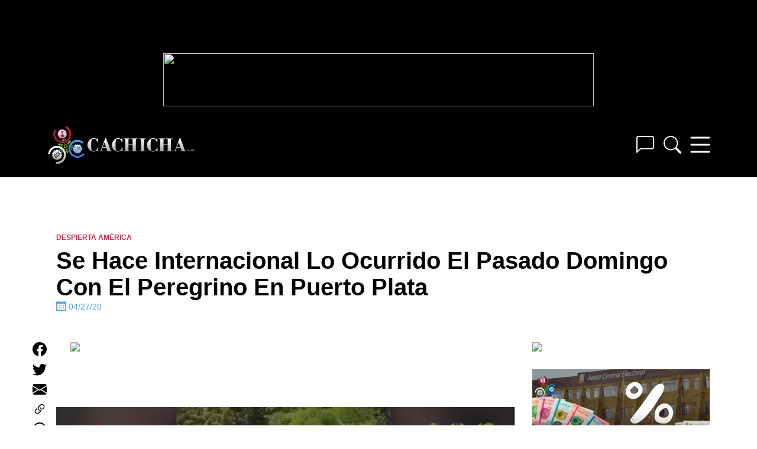

--- FILE ---
content_type: text/html; charset=UTF-8
request_url: https://www.cachicha.com/2020/04/en-medio-de-la-pandemia-global-multitud-de-creyentes-rompen-reglas-de-distanciamiento-fisico-en-acto-religioso/
body_size: 20057
content:
<!DOCTYPE html>
<html lang="en-US" class="no-js">
<head>
	<script async src="//pagead2.googlesyndication.com/pagead/js/adsbygoogle.js"></script>
    <meta charset="UTF-8">
    <meta name="viewport" content="width=device-width, initial-scale=1">
    <meta name="theme-color" content="#222">
    <link rel="profile" href="http://gmpg.org/xfn/11">
        <meta name='robots' content='index, follow, max-image-preview:large, max-snippet:-1, max-video-preview:-1' />
<script type="text/javascript">var PageContext = {"is_home":false,"is_page":false,"is_single":true,"is_search":false};</script>
	<!-- This site is optimized with the Yoast SEO Premium plugin v26.8 (Yoast SEO v26.8) - https://yoast.com/product/yoast-seo-premium-wordpress/ -->
	<title>Se hace internacional lo ocurrido el pasado Domingo con el peregrino en Puerto Plata - Cachicha.com</title>
	<link rel="canonical" href="https://www.cachicha.com/2020/04/en-medio-de-la-pandemia-global-multitud-de-creyentes-rompen-reglas-de-distanciamiento-fisico-en-acto-religioso/" />
	<meta property="og:locale" content="en_US" />
	<meta property="og:type" content="article" />
	<meta property="og:title" content="Se hace internacional lo ocurrido el pasado Domingo con el peregrino en Puerto Plata" />
	<meta property="og:description" content="Please enable JavaScript to view the comments powered by Disqus." />
	<meta property="og:url" content="https://www.cachicha.com/2020/04/en-medio-de-la-pandemia-global-multitud-de-creyentes-rompen-reglas-de-distanciamiento-fisico-en-acto-religioso/" />
	<meta property="og:site_name" content="Cachicha.com" />
	<meta property="article:publisher" content="https://www.facebook.com/profile.php?id=100063604526039" />
	<meta property="article:published_time" content="2020-04-27T17:01:18+00:00" />
	<meta property="article:modified_time" content="2024-10-16T04:28:04+00:00" />
	<meta property="og:image" content="https://www.cachicha.com/wp-content/uploads/2020-4-27-Despierta-america.01_01_29_09.Still002-1.jpg" />
	<meta property="og:image:width" content="1280" />
	<meta property="og:image:height" content="720" />
	<meta property="og:image:type" content="image/jpeg" />
	<meta name="author" content="Pura Raza" />
	<meta name="twitter:label1" content="Written by" />
	<meta name="twitter:data1" content="Pura Raza" />
	<script type="application/ld+json" class="yoast-schema-graph">{"@context":"https://schema.org","@graph":[{"@type":"Article","@id":"https://www.cachicha.com/2020/04/en-medio-de-la-pandemia-global-multitud-de-creyentes-rompen-reglas-de-distanciamiento-fisico-en-acto-religioso/#article","isPartOf":{"@id":"https://www.cachicha.com/2020/04/en-medio-de-la-pandemia-global-multitud-de-creyentes-rompen-reglas-de-distanciamiento-fisico-en-acto-religioso/"},"author":{"name":"Pura Raza","@id":"https://www.cachicha.com/#/schema/person/d4066020be0fb1517388318ab31a9bcf"},"headline":"Se Hace Internacional Lo Ocurrido El Pasado Domingo Con El Peregrino En Puerto Plata","datePublished":"2020-04-27T17:01:18+00:00","dateModified":"2024-10-16T04:28:04+00:00","mainEntityOfPage":{"@id":"https://www.cachicha.com/2020/04/en-medio-de-la-pandemia-global-multitud-de-creyentes-rompen-reglas-de-distanciamiento-fisico-en-acto-religioso/"},"wordCount":20,"publisher":{"@id":"https://www.cachicha.com/#organization"},"image":{"@id":"https://www.cachicha.com/2020/04/en-medio-de-la-pandemia-global-multitud-de-creyentes-rompen-reglas-de-distanciamiento-fisico-en-acto-religioso/#primaryimage"},"thumbnailUrl":"https://www.cachicha.com/wp-content/uploads/2020-4-27-Despierta-america.01_01_29_09.Still002-1.jpg","articleSection":["Despierta América","Uploader"],"inLanguage":"en-US"},{"@type":"WebPage","@id":"https://www.cachicha.com/2020/04/en-medio-de-la-pandemia-global-multitud-de-creyentes-rompen-reglas-de-distanciamiento-fisico-en-acto-religioso/","url":"https://www.cachicha.com/2020/04/en-medio-de-la-pandemia-global-multitud-de-creyentes-rompen-reglas-de-distanciamiento-fisico-en-acto-religioso/","name":"Se hace internacional lo ocurrido el pasado Domingo con el peregrino en Puerto Plata - Cachicha.com","isPartOf":{"@id":"https://www.cachicha.com/#website"},"primaryImageOfPage":{"@id":"https://www.cachicha.com/2020/04/en-medio-de-la-pandemia-global-multitud-de-creyentes-rompen-reglas-de-distanciamiento-fisico-en-acto-religioso/#primaryimage"},"image":{"@id":"https://www.cachicha.com/2020/04/en-medio-de-la-pandemia-global-multitud-de-creyentes-rompen-reglas-de-distanciamiento-fisico-en-acto-religioso/#primaryimage"},"thumbnailUrl":"https://www.cachicha.com/wp-content/uploads/2020-4-27-Despierta-america.01_01_29_09.Still002-1.jpg","datePublished":"2020-04-27T17:01:18+00:00","dateModified":"2024-10-16T04:28:04+00:00","breadcrumb":{"@id":"https://www.cachicha.com/2020/04/en-medio-de-la-pandemia-global-multitud-de-creyentes-rompen-reglas-de-distanciamiento-fisico-en-acto-religioso/#breadcrumb"},"inLanguage":"en-US","potentialAction":[{"@type":"ReadAction","target":["https://www.cachicha.com/2020/04/en-medio-de-la-pandemia-global-multitud-de-creyentes-rompen-reglas-de-distanciamiento-fisico-en-acto-religioso/"]}]},{"@type":"ImageObject","inLanguage":"en-US","@id":"https://www.cachicha.com/2020/04/en-medio-de-la-pandemia-global-multitud-de-creyentes-rompen-reglas-de-distanciamiento-fisico-en-acto-religioso/#primaryimage","url":"https://www.cachicha.com/wp-content/uploads/2020-4-27-Despierta-america.01_01_29_09.Still002-1.jpg","contentUrl":"https://www.cachicha.com/wp-content/uploads/2020-4-27-Despierta-america.01_01_29_09.Still002-1.jpg","width":1280,"height":720},{"@type":"BreadcrumbList","@id":"https://www.cachicha.com/2020/04/en-medio-de-la-pandemia-global-multitud-de-creyentes-rompen-reglas-de-distanciamiento-fisico-en-acto-religioso/#breadcrumb","itemListElement":[{"@type":"ListItem","position":1,"name":"Home","item":"https://www.cachicha.com/"},{"@type":"ListItem","position":2,"name":"Se Hace Internacional Lo Ocurrido El Pasado Domingo Con El Peregrino En Puerto Plata"}]},{"@type":"WebSite","@id":"https://www.cachicha.com/#website","url":"https://www.cachicha.com/","name":"Cachicha.com","description":"Nuestra Común Residencia Virtual","publisher":{"@id":"https://www.cachicha.com/#organization"},"potentialAction":[{"@type":"SearchAction","target":{"@type":"EntryPoint","urlTemplate":"https://www.cachicha.com/?s={search_term_string}"},"query-input":{"@type":"PropertyValueSpecification","valueRequired":true,"valueName":"search_term_string"}}],"inLanguage":"en-US"},{"@type":"Organization","@id":"https://www.cachicha.com/#organization","name":"Cachicha.com","url":"https://www.cachicha.com/","logo":{"@type":"ImageObject","inLanguage":"en-US","@id":"https://www.cachicha.com/#/schema/logo/image/","url":"https://www.cachicha.com/wp-content/uploads/Cachicha_Logo_Refresh_Stacked_4Colour.png","contentUrl":"https://www.cachicha.com/wp-content/uploads/Cachicha_Logo_Refresh_Stacked_4Colour.png","width":2837,"height":2913,"caption":"Cachicha.com"},"image":{"@id":"https://www.cachicha.com/#/schema/logo/image/"},"sameAs":["https://www.facebook.com/profile.php?id=100063604526039","https://x.com/cachicha","https://www.instagram.com/cachicha/","https://www.youtube.com/@cachicha"]},{"@type":"Person","@id":"https://www.cachicha.com/#/schema/person/d4066020be0fb1517388318ab31a9bcf","name":"Pura Raza","image":{"@type":"ImageObject","inLanguage":"en-US","@id":"https://www.cachicha.com/#/schema/person/image/","url":"https://secure.gravatar.com/avatar/ae608d2c35de77d76f151d9a67093c9fe4fc4f893401f1d9b499597fe75ef7e0?s=96&r=g","contentUrl":"https://secure.gravatar.com/avatar/ae608d2c35de77d76f151d9a67093c9fe4fc4f893401f1d9b499597fe75ef7e0?s=96&r=g","caption":"Pura Raza"},"description":"Creador de Cachicha.com y adicto a la tecnología. Veo todo desde el anonimato.","sameAs":["https://x.com/http://www.twitter.com/puraraza"],"url":"https://www.cachicha.com/author/admin/"}]}</script>
	<!-- / Yoast SEO Premium plugin. -->


<link rel='dns-prefetch' href='//www.cachicha.com' />
<link rel='dns-prefetch' href='//players.brightcove.net' />
<link rel='dns-prefetch' href='//stats.wp.com' />
<link rel='dns-prefetch' href='//maxcdn.bootstrapcdn.com' />
<link rel="alternate" type="application/rss+xml" title="Cachicha.com &raquo; Feed" href="https://www.cachicha.com/feed/" />
<link rel="alternate" type="application/rss+xml" title="Cachicha.com &raquo; Comments Feed" href="https://www.cachicha.com/comments/feed/" />
<link rel="alternate" title="oEmbed (JSON)" type="application/json+oembed" href="https://www.cachicha.com/wp-json/oembed/1.0/embed?url=https%3A%2F%2Fwww.cachicha.com%2F2020%2F04%2Fen-medio-de-la-pandemia-global-multitud-de-creyentes-rompen-reglas-de-distanciamiento-fisico-en-acto-religioso%2F" />
<link rel="alternate" title="oEmbed (XML)" type="text/xml+oembed" href="https://www.cachicha.com/wp-json/oembed/1.0/embed?url=https%3A%2F%2Fwww.cachicha.com%2F2020%2F04%2Fen-medio-de-la-pandemia-global-multitud-de-creyentes-rompen-reglas-de-distanciamiento-fisico-en-acto-religioso%2F&#038;format=xml" />
<style id='wp-img-auto-sizes-contain-inline-css' type='text/css'>
img:is([sizes=auto i],[sizes^="auto," i]){contain-intrinsic-size:3000px 1500px}
/*# sourceURL=wp-img-auto-sizes-contain-inline-css */
</style>
<link rel='stylesheet' id='jetpack_related-posts-css' href='https://www.cachicha.com/wp-content/plugins/jetpack/modules/related-posts/related-posts.css' type='text/css' media='all' />
<style id='wp-emoji-styles-inline-css' type='text/css'>

	img.wp-smiley, img.emoji {
		display: inline !important;
		border: none !important;
		box-shadow: none !important;
		height: 1em !important;
		width: 1em !important;
		margin: 0 0.07em !important;
		vertical-align: -0.1em !important;
		background: none !important;
		padding: 0 !important;
	}
/*# sourceURL=wp-emoji-styles-inline-css */
</style>
<style id='wp-block-library-inline-css' type='text/css'>
:root{--wp-block-synced-color:#7a00df;--wp-block-synced-color--rgb:122,0,223;--wp-bound-block-color:var(--wp-block-synced-color);--wp-editor-canvas-background:#ddd;--wp-admin-theme-color:#007cba;--wp-admin-theme-color--rgb:0,124,186;--wp-admin-theme-color-darker-10:#006ba1;--wp-admin-theme-color-darker-10--rgb:0,107,160.5;--wp-admin-theme-color-darker-20:#005a87;--wp-admin-theme-color-darker-20--rgb:0,90,135;--wp-admin-border-width-focus:2px}@media (min-resolution:192dpi){:root{--wp-admin-border-width-focus:1.5px}}.wp-element-button{cursor:pointer}:root .has-very-light-gray-background-color{background-color:#eee}:root .has-very-dark-gray-background-color{background-color:#313131}:root .has-very-light-gray-color{color:#eee}:root .has-very-dark-gray-color{color:#313131}:root .has-vivid-green-cyan-to-vivid-cyan-blue-gradient-background{background:linear-gradient(135deg,#00d084,#0693e3)}:root .has-purple-crush-gradient-background{background:linear-gradient(135deg,#34e2e4,#4721fb 50%,#ab1dfe)}:root .has-hazy-dawn-gradient-background{background:linear-gradient(135deg,#faaca8,#dad0ec)}:root .has-subdued-olive-gradient-background{background:linear-gradient(135deg,#fafae1,#67a671)}:root .has-atomic-cream-gradient-background{background:linear-gradient(135deg,#fdd79a,#004a59)}:root .has-nightshade-gradient-background{background:linear-gradient(135deg,#330968,#31cdcf)}:root .has-midnight-gradient-background{background:linear-gradient(135deg,#020381,#2874fc)}:root{--wp--preset--font-size--normal:16px;--wp--preset--font-size--huge:42px}.has-regular-font-size{font-size:1em}.has-larger-font-size{font-size:2.625em}.has-normal-font-size{font-size:var(--wp--preset--font-size--normal)}.has-huge-font-size{font-size:var(--wp--preset--font-size--huge)}.has-text-align-center{text-align:center}.has-text-align-left{text-align:left}.has-text-align-right{text-align:right}.has-fit-text{white-space:nowrap!important}#end-resizable-editor-section{display:none}.aligncenter{clear:both}.items-justified-left{justify-content:flex-start}.items-justified-center{justify-content:center}.items-justified-right{justify-content:flex-end}.items-justified-space-between{justify-content:space-between}.screen-reader-text{border:0;clip-path:inset(50%);height:1px;margin:-1px;overflow:hidden;padding:0;position:absolute;width:1px;word-wrap:normal!important}.screen-reader-text:focus{background-color:#ddd;clip-path:none;color:#444;display:block;font-size:1em;height:auto;left:5px;line-height:normal;padding:15px 23px 14px;text-decoration:none;top:5px;width:auto;z-index:100000}html :where(.has-border-color){border-style:solid}html :where([style*=border-top-color]){border-top-style:solid}html :where([style*=border-right-color]){border-right-style:solid}html :where([style*=border-bottom-color]){border-bottom-style:solid}html :where([style*=border-left-color]){border-left-style:solid}html :where([style*=border-width]){border-style:solid}html :where([style*=border-top-width]){border-top-style:solid}html :where([style*=border-right-width]){border-right-style:solid}html :where([style*=border-bottom-width]){border-bottom-style:solid}html :where([style*=border-left-width]){border-left-style:solid}html :where(img[class*=wp-image-]){height:auto;max-width:100%}:where(figure){margin:0 0 1em}html :where(.is-position-sticky){--wp-admin--admin-bar--position-offset:var(--wp-admin--admin-bar--height,0px)}@media screen and (max-width:600px){html :where(.is-position-sticky){--wp-admin--admin-bar--position-offset:0px}}

/*# sourceURL=wp-block-library-inline-css */
</style><style id='global-styles-inline-css' type='text/css'>
:root{--wp--preset--aspect-ratio--square: 1;--wp--preset--aspect-ratio--4-3: 4/3;--wp--preset--aspect-ratio--3-4: 3/4;--wp--preset--aspect-ratio--3-2: 3/2;--wp--preset--aspect-ratio--2-3: 2/3;--wp--preset--aspect-ratio--16-9: 16/9;--wp--preset--aspect-ratio--9-16: 9/16;--wp--preset--color--black: #000000;--wp--preset--color--cyan-bluish-gray: #abb8c3;--wp--preset--color--white: #ffffff;--wp--preset--color--pale-pink: #f78da7;--wp--preset--color--vivid-red: #cf2e2e;--wp--preset--color--luminous-vivid-orange: #ff6900;--wp--preset--color--luminous-vivid-amber: #fcb900;--wp--preset--color--light-green-cyan: #7bdcb5;--wp--preset--color--vivid-green-cyan: #00d084;--wp--preset--color--pale-cyan-blue: #8ed1fc;--wp--preset--color--vivid-cyan-blue: #0693e3;--wp--preset--color--vivid-purple: #9b51e0;--wp--preset--gradient--vivid-cyan-blue-to-vivid-purple: linear-gradient(135deg,rgb(6,147,227) 0%,rgb(155,81,224) 100%);--wp--preset--gradient--light-green-cyan-to-vivid-green-cyan: linear-gradient(135deg,rgb(122,220,180) 0%,rgb(0,208,130) 100%);--wp--preset--gradient--luminous-vivid-amber-to-luminous-vivid-orange: linear-gradient(135deg,rgb(252,185,0) 0%,rgb(255,105,0) 100%);--wp--preset--gradient--luminous-vivid-orange-to-vivid-red: linear-gradient(135deg,rgb(255,105,0) 0%,rgb(207,46,46) 100%);--wp--preset--gradient--very-light-gray-to-cyan-bluish-gray: linear-gradient(135deg,rgb(238,238,238) 0%,rgb(169,184,195) 100%);--wp--preset--gradient--cool-to-warm-spectrum: linear-gradient(135deg,rgb(74,234,220) 0%,rgb(151,120,209) 20%,rgb(207,42,186) 40%,rgb(238,44,130) 60%,rgb(251,105,98) 80%,rgb(254,248,76) 100%);--wp--preset--gradient--blush-light-purple: linear-gradient(135deg,rgb(255,206,236) 0%,rgb(152,150,240) 100%);--wp--preset--gradient--blush-bordeaux: linear-gradient(135deg,rgb(254,205,165) 0%,rgb(254,45,45) 50%,rgb(107,0,62) 100%);--wp--preset--gradient--luminous-dusk: linear-gradient(135deg,rgb(255,203,112) 0%,rgb(199,81,192) 50%,rgb(65,88,208) 100%);--wp--preset--gradient--pale-ocean: linear-gradient(135deg,rgb(255,245,203) 0%,rgb(182,227,212) 50%,rgb(51,167,181) 100%);--wp--preset--gradient--electric-grass: linear-gradient(135deg,rgb(202,248,128) 0%,rgb(113,206,126) 100%);--wp--preset--gradient--midnight: linear-gradient(135deg,rgb(2,3,129) 0%,rgb(40,116,252) 100%);--wp--preset--font-size--small: 13px;--wp--preset--font-size--medium: 20px;--wp--preset--font-size--large: 36px;--wp--preset--font-size--x-large: 42px;--wp--preset--spacing--20: 0.44rem;--wp--preset--spacing--30: 0.67rem;--wp--preset--spacing--40: 1rem;--wp--preset--spacing--50: 1.5rem;--wp--preset--spacing--60: 2.25rem;--wp--preset--spacing--70: 3.38rem;--wp--preset--spacing--80: 5.06rem;--wp--preset--shadow--natural: 6px 6px 9px rgba(0, 0, 0, 0.2);--wp--preset--shadow--deep: 12px 12px 50px rgba(0, 0, 0, 0.4);--wp--preset--shadow--sharp: 6px 6px 0px rgba(0, 0, 0, 0.2);--wp--preset--shadow--outlined: 6px 6px 0px -3px rgb(255, 255, 255), 6px 6px rgb(0, 0, 0);--wp--preset--shadow--crisp: 6px 6px 0px rgb(0, 0, 0);}:where(.is-layout-flex){gap: 0.5em;}:where(.is-layout-grid){gap: 0.5em;}body .is-layout-flex{display: flex;}.is-layout-flex{flex-wrap: wrap;align-items: center;}.is-layout-flex > :is(*, div){margin: 0;}body .is-layout-grid{display: grid;}.is-layout-grid > :is(*, div){margin: 0;}:where(.wp-block-columns.is-layout-flex){gap: 2em;}:where(.wp-block-columns.is-layout-grid){gap: 2em;}:where(.wp-block-post-template.is-layout-flex){gap: 1.25em;}:where(.wp-block-post-template.is-layout-grid){gap: 1.25em;}.has-black-color{color: var(--wp--preset--color--black) !important;}.has-cyan-bluish-gray-color{color: var(--wp--preset--color--cyan-bluish-gray) !important;}.has-white-color{color: var(--wp--preset--color--white) !important;}.has-pale-pink-color{color: var(--wp--preset--color--pale-pink) !important;}.has-vivid-red-color{color: var(--wp--preset--color--vivid-red) !important;}.has-luminous-vivid-orange-color{color: var(--wp--preset--color--luminous-vivid-orange) !important;}.has-luminous-vivid-amber-color{color: var(--wp--preset--color--luminous-vivid-amber) !important;}.has-light-green-cyan-color{color: var(--wp--preset--color--light-green-cyan) !important;}.has-vivid-green-cyan-color{color: var(--wp--preset--color--vivid-green-cyan) !important;}.has-pale-cyan-blue-color{color: var(--wp--preset--color--pale-cyan-blue) !important;}.has-vivid-cyan-blue-color{color: var(--wp--preset--color--vivid-cyan-blue) !important;}.has-vivid-purple-color{color: var(--wp--preset--color--vivid-purple) !important;}.has-black-background-color{background-color: var(--wp--preset--color--black) !important;}.has-cyan-bluish-gray-background-color{background-color: var(--wp--preset--color--cyan-bluish-gray) !important;}.has-white-background-color{background-color: var(--wp--preset--color--white) !important;}.has-pale-pink-background-color{background-color: var(--wp--preset--color--pale-pink) !important;}.has-vivid-red-background-color{background-color: var(--wp--preset--color--vivid-red) !important;}.has-luminous-vivid-orange-background-color{background-color: var(--wp--preset--color--luminous-vivid-orange) !important;}.has-luminous-vivid-amber-background-color{background-color: var(--wp--preset--color--luminous-vivid-amber) !important;}.has-light-green-cyan-background-color{background-color: var(--wp--preset--color--light-green-cyan) !important;}.has-vivid-green-cyan-background-color{background-color: var(--wp--preset--color--vivid-green-cyan) !important;}.has-pale-cyan-blue-background-color{background-color: var(--wp--preset--color--pale-cyan-blue) !important;}.has-vivid-cyan-blue-background-color{background-color: var(--wp--preset--color--vivid-cyan-blue) !important;}.has-vivid-purple-background-color{background-color: var(--wp--preset--color--vivid-purple) !important;}.has-black-border-color{border-color: var(--wp--preset--color--black) !important;}.has-cyan-bluish-gray-border-color{border-color: var(--wp--preset--color--cyan-bluish-gray) !important;}.has-white-border-color{border-color: var(--wp--preset--color--white) !important;}.has-pale-pink-border-color{border-color: var(--wp--preset--color--pale-pink) !important;}.has-vivid-red-border-color{border-color: var(--wp--preset--color--vivid-red) !important;}.has-luminous-vivid-orange-border-color{border-color: var(--wp--preset--color--luminous-vivid-orange) !important;}.has-luminous-vivid-amber-border-color{border-color: var(--wp--preset--color--luminous-vivid-amber) !important;}.has-light-green-cyan-border-color{border-color: var(--wp--preset--color--light-green-cyan) !important;}.has-vivid-green-cyan-border-color{border-color: var(--wp--preset--color--vivid-green-cyan) !important;}.has-pale-cyan-blue-border-color{border-color: var(--wp--preset--color--pale-cyan-blue) !important;}.has-vivid-cyan-blue-border-color{border-color: var(--wp--preset--color--vivid-cyan-blue) !important;}.has-vivid-purple-border-color{border-color: var(--wp--preset--color--vivid-purple) !important;}.has-vivid-cyan-blue-to-vivid-purple-gradient-background{background: var(--wp--preset--gradient--vivid-cyan-blue-to-vivid-purple) !important;}.has-light-green-cyan-to-vivid-green-cyan-gradient-background{background: var(--wp--preset--gradient--light-green-cyan-to-vivid-green-cyan) !important;}.has-luminous-vivid-amber-to-luminous-vivid-orange-gradient-background{background: var(--wp--preset--gradient--luminous-vivid-amber-to-luminous-vivid-orange) !important;}.has-luminous-vivid-orange-to-vivid-red-gradient-background{background: var(--wp--preset--gradient--luminous-vivid-orange-to-vivid-red) !important;}.has-very-light-gray-to-cyan-bluish-gray-gradient-background{background: var(--wp--preset--gradient--very-light-gray-to-cyan-bluish-gray) !important;}.has-cool-to-warm-spectrum-gradient-background{background: var(--wp--preset--gradient--cool-to-warm-spectrum) !important;}.has-blush-light-purple-gradient-background{background: var(--wp--preset--gradient--blush-light-purple) !important;}.has-blush-bordeaux-gradient-background{background: var(--wp--preset--gradient--blush-bordeaux) !important;}.has-luminous-dusk-gradient-background{background: var(--wp--preset--gradient--luminous-dusk) !important;}.has-pale-ocean-gradient-background{background: var(--wp--preset--gradient--pale-ocean) !important;}.has-electric-grass-gradient-background{background: var(--wp--preset--gradient--electric-grass) !important;}.has-midnight-gradient-background{background: var(--wp--preset--gradient--midnight) !important;}.has-small-font-size{font-size: var(--wp--preset--font-size--small) !important;}.has-medium-font-size{font-size: var(--wp--preset--font-size--medium) !important;}.has-large-font-size{font-size: var(--wp--preset--font-size--large) !important;}.has-x-large-font-size{font-size: var(--wp--preset--font-size--x-large) !important;}
/*# sourceURL=global-styles-inline-css */
</style>

<style id='classic-theme-styles-inline-css' type='text/css'>
/*! This file is auto-generated */
.wp-block-button__link{color:#fff;background-color:#32373c;border-radius:9999px;box-shadow:none;text-decoration:none;padding:calc(.667em + 2px) calc(1.333em + 2px);font-size:1.125em}.wp-block-file__button{background:#32373c;color:#fff;text-decoration:none}
/*# sourceURL=/wp-includes/css/classic-themes.min.css */
</style>
<link rel='stylesheet' id='surl-lasso-lite-css' href='https://www.cachicha.com/wp-content/plugins/simple-urls/admin/assets/css/lasso-lite.css' type='text/css' media='all' />
<link rel='stylesheet' id='url-shortify-css' href='https://www.cachicha.com/wp-content/plugins/url-shortify/lite/dist/styles/url-shortify.css' type='text/css' media='all' />
<link rel='stylesheet' id='font-awesome-css' href='https://maxcdn.bootstrapcdn.com/font-awesome/latest/css/font-awesome.min.css' type='text/css' media='all' />
<link rel='stylesheet' id='cachicha3-archive-min-css' href='https://www.cachicha.com/min/cache/cachicha3-archive.css' type='text/css' media='all' />
<link rel='stylesheet' id='cachicha-disqus-frontend-css' href='https://www.cachicha.com/wp-content/plugins/cachicha-disqus/assets/css/frontend.css' type='text/css' media='all' />
<script type="text/javascript" id="jetpack_related-posts-js-extra">
/* <![CDATA[ */
var related_posts_js_options = {"post_heading":"h4"};
//# sourceURL=jetpack_related-posts-js-extra
/* ]]> */
</script>
<script type="text/javascript" src="https://www.cachicha.com/wp-content/plugins/jetpack/_inc/build/related-posts/related-posts.min.js" id="jetpack_related-posts-js"></script>
<script type="text/javascript" src="https://www.cachicha.com/wp-includes/js/jquery/jquery.min.js" id="jquery-core-js"></script>
<script type="text/javascript" id="url-shortify-js-extra">
/* <![CDATA[ */
var usParams = {"ajaxurl":"https://www.cachicha.com/wp-admin/admin-ajax.php"};
//# sourceURL=url-shortify-js-extra
/* ]]> */
</script>
<script type="text/javascript" src="https://www.cachicha.com/wp-content/plugins/url-shortify/lite/dist/scripts/url-shortify.js" id="url-shortify-js"></script>
<link rel="https://api.w.org/" href="https://www.cachicha.com/wp-json/" /><link rel="alternate" title="JSON" type="application/json" href="https://www.cachicha.com/wp-json/wp/v2/posts/1021180" /><link rel="EditURI" type="application/rsd+xml" title="RSD" href="https://www.cachicha.com/xmlrpc.php?rsd" />
<meta name="generator" content="WordPress 6.9" />
<link rel='shortlink' href='https://www.cachicha.com/syuj' />
<!-- Stream WordPress user activity plugin v4.1.1 -->
	<style>img#wpstats{display:none}</style>
		        <link rel="shortcut icon" href="https://www.cachicha.com/wp-content/themes/cachicha3/favicon.ico" >
                <meta property="fb:app_id" content="444871762192132">
        <!-- Google Tag Manager -->
<script>(function(w,d,s,l,i){w[l]=w[l]||[];w[l].push({'gtm.start':
new Date().getTime(),event:'gtm.js'});var f=d.getElementsByTagName(s)[0],
j=d.createElement(s),dl=l!='dataLayer'?'&l='+l:'';j.async=true;j.src=
'https://www.googletagmanager.com/gtm.js?id='+i+dl;f.parentNode.insertBefore(j,f);
})(window,document,'script','dataLayer','GTM-TLMKLLSQ');</script>
<!-- End Google Tag Manager -->
<!-- Start Alexa Certify Javascript -->
<script type="text/javascript">
_atrk_opts = { atrk_acct:"1BG9i1acVE00EM", domain:"cachicha.com",dynamic: true};
(function() { var as = document.createElement('script'); as.type = 'text/javascript'; as.async = true; as.src = "https://d31qbv1cthcecs.cloudfront.net/atrk.js"; var s = document.getElementsByTagName('script')[0];s.parentNode.insertBefore(as, s); })();
</script>
<noscript><img src="https://d5nxst8fruw4z.cloudfront.net/atrk.gif?account=1BG9i1acVE00EM" style="display:none" height="1" width="1" alt="" /></noscript>
<!-- End Alexa Certify Javascript -->
<script type="text/javascript">(function(){
  window._fbds = window._fbds || {};
  _fbds.pixelId = 221170814732851;
  var fbds = document.createElement('script');
  fbds.async = true;
  fbds.src = ('https:' == document.location.protocol ? 'https:' : 'http:') + '//connect.facebook.net/en_US/fbds.js';
  var s = document.getElementsByTagName('script')[0];
  s.parentNode.insertBefore(fbds, s);
})();
window._fbq = window._fbq || [];
window._fbq.push(["track", "PixelInitialized", {}]);
</script>
<noscript><img height="1" width="1" border="0" alt="" style="display:none" src="https://www.facebook.com/tr?id=221170814732851&amp;ev=NoScript" /></noscript>    <script type="application/javascript" src="https://ced.sascdn.com/tag/1252/smart.js" async></script>
            <script type="application/javascript">
            var siteURL = window.location.href.split( '//' )[1].split( '/' )[0],
                site_id = 71022,
                page_id = 537684,
                isStage = false;
            if ( siteURL.includes( 'cachichastg' ) ) {
                site_id = 654132;
                page_id = 1972601;
                isStage = true;
                console.log( siteURL );
            }
            if ( isStage ) console.log('ids:' + site_id + ' | ' + page_id);

            var sas = sas || {};
            sas.cmd = sas.cmd || [];
            sas.cmd.push(function() {
                sas.setup({
                    networkid: 1252,
                    domain: "https://www5.smartadserver.com",
                    async: true
                });
            });
            sas.cmd.push(function() {
                sas.call("onecall", {
                    siteId: site_id,// Staging: 654132    | Live: 71022
                    pageId: page_id,// Staging: 1972601  | Live: 537684
                    formats: [{
                        id: 30430//300x250 Caliente
                    }, {
                        id: 30440//300x250 Destacado
                    }, {
                        id: 30413//300x250 Exclusive
                    }, {
                        id: 30410//728x90
                    }, {
                        id: 30452//970x90
                    }, {
                        id: 30404//320x50
                    }, {
                        id: 33997//320x50 - Android
                    }, {
                        id: 33996//320x50 - iOS
                    }, {
                        id: 130521//300x250
                    }, {
                        id: 130520//300x600
                    }, {
                        id: 130825//320x50
                    }, {
                        id: 130826//728x90
                    }, {
                        id: 130828//970x250
                    }, {
                        id: 130827//970x90
                    }],
                    target: ''
                }, {
                    onNoad: function(data) {
                        if (data.tagId) {
                            $adUnit = jQuery('#' + data.tagId);
                            if ($adUnit.length) {
                                var adWidth = $adUnit.parent().parent().attr( 'data-adsize' ).split( 'x' )[0],
                                    adHeight = $adUnit.parent().parent().attr( 'data-adsize' ).split( 'x' )[1],
                                    newID = 'gglfb_' + data.tagId.split( 'sas_' )[1];
                                if ( isStage ) console.log( 'Fallback ' + newID + ' | ' + adWidth + 'x' + adHeight );
                                $adUnit.attr( 'id', newID );
                                var adSlot = '8955217949';
                                if ( Number( adHeight ) == 250 && Number( adWidth ) == 300 ) adSlot = '3158477694';
                                if ( Number( adHeight ) == 600 ) adSlot = '2284379728';
                                if ( Number( adHeight ) == 50 ) adSlot = '3296378377';
                                if ( Number( adHeight ) == 90 && Number( adWidth ) == 728 ) adSlot = '4272001392';
                                if ( Number( adHeight ) == 90 && Number( adWidth ) == 970 ) adSlot = '5730970021';
                                if ( Number( adHeight ) == 250 && Number( adWidth ) == 970 ) adSlot = '9332756381';
                                $adUnit.html( '<script async src="https:\/\/pagead2.googlesyndication.com\/pagead\/js\/adsbygoogle.js?client=ca-pub-5607614378351715" crossorigin="anonymous"><\/script><ins class="adsbygoogle" style="display:inline-block;width:' + adWidth + 'px;height:' + adHeight + 'px" data-ad-client="ca-pub-5607614378351715" data-ad-slot="' + adSlot + '"><\/ins><script>( adsbygoogle = window.adsbygoogle || [] ).push( {} );<\/script>' );
                            } else {
                                console.log('!! CRITICAL ERROR !! (' + data.tagId + ')');
                            }
                        }
                    },
                    onAd: function(data){
                        if ( data.formatId ) {
                            var dataContainer = document.querySelector( '.posts-column-content' ),
                                addata = '';
                            if ( !dataContainer ) {
                                if ( isStage ) console.log('Skip Ad list');
                            }
                            else {
                                if ( isStage ) console.log('Loaded Ad format/tag: ' + data.formatId + '/' + data.tagId);
                                addata = dataContainer.getAttribute( 'data-ads' ) + ',' + data.tagId;
                                dataContainer.setAttribute( 'data-ads', addata );
                            }
                        }
                    }
                });
            });
        </script>
<style>#shorten_url {
    display: none;
    height: 0;
    width: 0;
}</style>        <!-- Analytics -->
     <script defer src="https://analytics.cachicha.com/script.js" data-website-id="17427d70-a4f3-444f-87f6-45932b84f581"></script>
</head>
<body class="wp-singular post-template-default single single-post postid-1021180 single-format-standard wp-theme-cachicha3 block-scroll">
    <span id="_isMobile" data-status=1>
    </span>
    <!-- Google Tag Manager (noscript) -->
    <noscript><iframe src="https://www.googletagmanager.com/ns.html?id=GTM-TLMKLLSQ" height="0" width="0" style="display:none;visibility:hidden"></iframe></noscript>
    <!-- End Google Tag Manager (noscript) -->
    <div id="header_container" data-screen="">
        <script>
            let width = screen.availWidth;
            jQuery( '#header_container' ).data( 'screen', width );
            if ( Number( jQuery( '#header_container' ).data( 'screen') ) < 728 ) jQuery( '#_isMobile' ).data( 'status', 2 );
        </script>
        <nav id="header_nav" class="navbar navbar-inverse navbar-default navbar-fixed-top" role="navigation" style="padding-bottom: 10px;position: relative;margin-top: 0 !important;top: unset;padding-top: 30px;background-color:#000;">
                        <div class="unit-wrapper" style="margin-top: 60px;">
                <article class="  ad-container 320x50 mobile-only" data-adid="" data-adsize="320x50"><div class="tile ad ad-placeholder ad-320x50" data-adsize="320x50">
    <article style="text-align: center; margin-bottom: 20px;">
        <div class="adunit" data-smartadserver="130825"></div>        <span class="clearfix"></span>
    </article>
</div></article><article class="  ad-container desktop-only 728x90" data-adid="" data-adsize="728x90"><div class="tile ad ad-placeholder ad-728x90" data-adsize="728x90">
    <article style="text-align: center; margin-bottom: 20px;">
        <div class="adunit" data-smartadserver="130826"></div>        <span class="clearfix"></span>
    </article>
</div></article>                            </div>
                        <div class="container" style="margin-top: 10px;height: 70px;display: flex;flex-direction: row;">
                <div class="navbar-header" style="height: 100%;float: unset;display: block;">
                                            <i class="fa fa-bars xs-menu" aria-hidden="true"></i>
                                        <a class="navbar-brand" href="https://www.cachicha.com/" style="background-size: contain;height: 100%;margin-top: 0;"></a>
                </div>
                <div class="collapse navbar-collapse" id="menu" style="width: 100%;float: unset;padding-top:20px;display: flex;justify-content: space-between;">
                                            <ul id="menu-primary-placeholder" class="nav navbar-nav menu-header-nav"><li id="menu-item-1240897" class="menu-item menu-item-type-custom menu-item-object-custom menu-item-1240897"><a href="#">Placeholder Entry</a></li>
</ul>                                        <div class="menu-icons">
                        <a id="menu_chat" href="/contactar/">
                            <svg xmlns="http://www.w3.org/2000/svg" width="30" height="30" fill="currentColor" class="bi bi-chat-left" viewBox="0 0 16 16"><path d="M14 1a1 1 0 0 1 1 1v8a1 1 0 0 1-1 1H4.414A2 2 0 0 0 3 11.586l-2 2V2a1 1 0 0 1 1-1h12zM2 0a2 2 0 0 0-2 2v12.793a.5.5 0 0 0 .854.353l2.853-2.853A1 1 0 0 1 4.414 12H14a2 2 0 0 0 2-2V2a2 2 0 0 0-2-2H2z"></path></svg>
                        </a>
                        <i id="menu_search">
                            <svg xmlns="http://www.w3.org/2000/svg" width="30" height="30" fill="currentColor" class="bi bi-search" viewBox="0 0 16 16"><path d="M11.742 10.344a6.5 6.5 0 1 0-1.397 1.398h-.001c.03.04.062.078.098.115l3.85 3.85a1 1 0 0 0 1.415-1.414l-3.85-3.85a1.007 1.007 0 0 0-.115-.1zM12 6.5a5.5 5.5 0 1 1-11 0 5.5 5.5 0 0 1 11 0z"/></svg>
                        </i>
                        <i id="menu_mega" class="menu-mega-button">
                            <svg xmlns="http://www.w3.org/2000/svg" width="30" height="30" fill="currentColor" class="bi bi-list" viewBox="0 0 16 16" style="height: 48px;width: 48px;margin-top: -9px;"><path fill-rule="evenodd" d="M2.5 12a.5.5 0 0 1 .5-.5h10a.5.5 0 0 1 0 1H3a.5.5 0 0 1-.5-.5zm0-4a.5.5 0 0 1 .5-.5h10a.5.5 0 0 1 0 1H3a.5.5 0 0 1-.5-.5zm0-4a.5.5 0 0 1 .5-.5h10a.5.5 0 0 1 0 1H3a.5.5 0 0 1-.5-.5z"/></svg>
                        </i>
                        <i id="menu_mega_close" class="menu-mega-button">
                            <svg xmlns="http://www.w3.org/2000/svg" width="30" height="30" fill="currentColor" class="bi bi-x-lg" viewBox="0 0 16 16" style="height: 38px;width: 38px;margin-top: -4px;margin-left: 4px;"><path d="M2.146 2.854a.5.5 0 1 1 .708-.708L8 7.293l5.146-5.147a.5.5 0 0 1 .708.708L8.707 8l5.147 5.146a.5.5 0 0 1-.708.708L8 8.707l-5.146 5.147a.5.5 0 0 1-.708-.708L7.293 8 2.146 2.854Z"></path></svg>
                        </i>
                        <div id="menu_search_container">
                            <form class="navbar-form navbar-right" action="/" method="get">
                                <div class="form-group">
                                    <input type="text" name="s" class="form-control" placeholder="Buscar" style="padding: 0 12px; height: 34px; width: -webkit-fill-available;">
                                </div>
                            </form>
                        </div>
                    </div>
                </div>
                <span class="clearfix"></span>
            </div>
        </nav>
        <div id="menu_mega_container">
            <div>
                <ul class="mega-menu-block">
                <li><a class="mega-menu-title">Programas X Cachicha</a><ul id="menu-programas-x-cachicha" class="sub-menu"><li id="menu-item-1238507" class="menu-item menu-item-type-taxonomy menu-item-object-category menu-item-1238507"><a href="https://www.cachicha.com/category/cachichatv/programas/6to-sentido/">6to Sentido</a></li>
<li id="menu-item-1238515" class="menu-item menu-item-type-taxonomy menu-item-object-category menu-item-1238515"><a href="https://www.cachicha.com/category/cachichatv/programas/plan-medico/">Plan Médico</a></li>
<li id="menu-item-1238519" class="menu-item menu-item-type-taxonomy menu-item-object-category menu-item-1238519"><a href="https://www.cachicha.com/category/cachichatv/programas/tu-manana/">Tu Mañana</a></li>
</ul></li><li><a class="mega-menu-title">Segmentos X Cachicha</a><ul id="menu-segmentos-x-cachicha" class="sub-menu"><li id="menu-item-1238522" class="menu-item menu-item-type-taxonomy menu-item-object-category menu-item-1238522"><a href="https://www.cachicha.com/category/cachichatv/segmentos/bluetech/">BlueTech</a></li>
<li id="menu-item-1238529" class="menu-item menu-item-type-taxonomy menu-item-object-category menu-item-1238529"><a href="https://www.cachicha.com/category/cachichatv/segmentos/celebrity-access/">Celebrity Access</a></li>
<li id="menu-item-1238539" class="menu-item menu-item-type-taxonomy menu-item-object-category menu-item-1238539"><a href="https://www.cachicha.com/category/cachichatv/segmentos/los-comentarios-del-dr-fadul/">Los Comentarios Del Dr Fadul</a></li>
</ul></li><li><a class="mega-menu-title">Television</a><ul id="menu-television" class="sub-menu"><li id="menu-item-1238583" class="menu-item menu-item-type-taxonomy menu-item-object-category menu-item-1238583"><a href="https://www.cachicha.com/category/television/con-jatnna/">Con Jatnna</a></li>
<li id="menu-item-1238595" class="menu-item menu-item-type-taxonomy menu-item-object-category menu-item-1238595"><a href="https://www.cachicha.com/category/television/el-cafecito/">El Cafecito</a></li>
<li id="menu-item-1238596" class="menu-item menu-item-type-taxonomy menu-item-object-category menu-item-1238596"><a href="https://www.cachicha.com/category/television/el-dia/">El Dia</a></li>
<li id="menu-item-1238598" class="menu-item menu-item-type-taxonomy menu-item-object-category menu-item-1238598"><a href="https://www.cachicha.com/category/television/el-informe/">El Informe</a></li>
<li id="menu-item-1238600" class="menu-item menu-item-type-taxonomy menu-item-object-category menu-item-1238600"><a href="https://www.cachicha.com/category/television/el-pacha-extra/">El Pachá Extra</a></li>
<li id="menu-item-1238616" class="menu-item menu-item-type-taxonomy menu-item-object-category menu-item-1238616"><a href="https://www.cachicha.com/category/television/hoy-mismo/">Hoy Mismo</a></li>
<li id="menu-item-1238646" class="menu-item menu-item-type-taxonomy menu-item-object-category menu-item-1238646"><a href="https://www.cachicha.com/category/television/me-gusta-de-noche-con-jhoel-lopez/">Me Gusta De Noche Con Jhoel López</a></li>
<li id="menu-item-1238663" class="menu-item menu-item-type-taxonomy menu-item-object-category menu-item-1238663"><a href="https://www.cachicha.com/category/television/nuria/">Nuria</a></li>
<li id="menu-item-1238664" class="menu-item menu-item-type-taxonomy menu-item-object-category menu-item-1238664"><a href="https://www.cachicha.com/category/television/objetivo5/">Objetivo 5</a></li>
<li id="menu-item-1238667" class="menu-item menu-item-type-taxonomy menu-item-object-category menu-item-1238667"><a href="https://www.cachicha.com/category/television/pegate-y-gana-con-el-pacha/">Pegate Y Gana Con El Pachá</a></li>
<li id="menu-item-1238668" class="menu-item menu-item-type-taxonomy menu-item-object-category menu-item-1238668"><a href="https://www.cachicha.com/category/television/portada-de-los-periodicos-hoy-mismo/">Portada De Los Periodicos &#8211; Hoy Mismo</a></li>
<li id="menu-item-1238674" class="menu-item menu-item-type-taxonomy menu-item-object-category menu-item-1238674"><a href="https://www.cachicha.com/category/television/revista-110/">Revista 110</a></li>
<li id="menu-item-1238681" class="menu-item menu-item-type-taxonomy menu-item-object-category menu-item-1238681"><a href="https://www.cachicha.com/category/television/super-canal-33/">Super Canal 33</a></li>
<li id="menu-item-1238699" class="menu-item menu-item-type-taxonomy menu-item-object-category menu-item-1238699"><a href="https://www.cachicha.com/category/television/zona5/">Zona5</a></li>
</ul></li><li><a class="mega-menu-title">Plataformas Sociales</a><ul id="menu-plataformas-sociales" class="sub-menu"><li id="menu-item-1239108" class="menu-item menu-item-type-taxonomy menu-item-object-category menu-item-1239108"><a href="https://www.cachicha.com/category/plataformas-sociales/el-antinoti/">El Antinoti</a></li>
<li id="menu-item-1238496" class="menu-item menu-item-type-taxonomy menu-item-object-category menu-item-1238496"><a href="https://www.cachicha.com/category/plataformas-sociales/el-gobierno-de-la-manana/">El Gobierno De La Mañana</a></li>
<li id="menu-item-1238499" class="menu-item menu-item-type-taxonomy menu-item-object-category menu-item-1238499"><a href="https://www.cachicha.com/category/plataformas-sociales/el-zol-del-manana/">El Zol Del Mañana</a></li>
<li id="menu-item-1238502" class="menu-item menu-item-type-taxonomy menu-item-object-category menu-item-1238502"><a href="https://www.cachicha.com/category/plataformas-sociales/la-z101/">La Z101</a></li>
</ul></li></ul><ul id="menu-mega-menu-social" class="mega-menu-block"><li><a class="mega-menu-title">Social</a><ul id="menu-social" class="sub-menu"><li id="menu-item-1238544" class="menu-item menu-item-type-custom menu-item-object-custom menu-item-1238544"><a href="https://www.instagram.com/cachicha/" title="ig">Cachicha</a></li>
<li id="menu-item-1238545" class="menu-item menu-item-type-custom menu-item-object-custom menu-item-1238545"><a href="https://www.instagram.com/cachichatv/" title="ig">Cachicha TV</a></li>
<li id="menu-item-1238546" class="menu-item menu-item-type-custom menu-item-object-custom menu-item-1238546"><a href="https://www.instagram.com/cachicha_news" title="ig">Cachicha News</a></li>
<li id="menu-item-1238547" class="menu-item menu-item-type-custom menu-item-object-custom menu-item-1238547"><a href="https://www.instagram.com/diariotumanana/" title="ig">Diario Tu Mañana</a></li>
<li id="menu-item-1238548" class="menu-item menu-item-type-custom menu-item-object-custom menu-item-1238548"><a href="https://www.instagram.com/infofamosotv/" title="ig">Info Famoso TV</a></li>
<li id="menu-item-1238549" class="menu-item menu-item-type-custom menu-item-object-custom menu-item-1238549"><a href="https://twitter.com/cachicha" title="tw">Cachicha</a></li>
<li id="menu-item-1238550" class="menu-item menu-item-type-custom menu-item-object-custom menu-item-1238550"><a href="https://twitter.com/DiarioTuManana" title="tw">Diario Tu Mañana</a></li>
<li id="menu-item-1238551" class="menu-item menu-item-type-custom menu-item-object-custom menu-item-1238551"><a href="https://www.facebook.com/profile.php?id=100063604526039" title="fb">Cachicha TV</a></li>
<li id="menu-item-1238552" class="menu-item menu-item-type-custom menu-item-object-custom menu-item-1238552"><a href="https://www.youtube.com/@cachicha" title="yt">Cachicha.com</a></li>
<li id="menu-item-1238553" class="menu-item menu-item-type-custom menu-item-object-custom menu-item-1238553"><a href="https://www.youtube.com/@CachichaTV" title="yt">Cachicha TV</a></li>
<li id="menu-item-1238554" class="menu-item menu-item-type-custom menu-item-object-custom menu-item-1238554"><a href="https://www.youtube.com/@CachiMelos" title="yt">Cachimelos</a></li>
</ul></li></ul>            </div>
        </div>
    </div>
<script>
	jQuery( '.menu-mega-button' ).on( 'click', function() {
    	jQuery( '#header_container' ).toggleClass( 'mega-open' );
    } );
    jQuery( '.mega-menu-block > li' ).on( 'click', function() {
        jQuery( this ).toggleClass( 'sub-open' );
    } );
    jQuery( '#menu_search' ).on( 'click', function() {
        jQuery( '#header_container' ).toggleClass( 'search-open' );
    } );
</script>
<div class="container " style="margin-top: 45px;">
    <div id="loading_posts">
        <div class="lds-grid"><div></div><div></div><div></div><div></div><div></div><div></div><div></div><div></div><div></div></div>
    </div>

    <div class="box content-area" id="main-single" style="float: left; margin-top: 10px; margin-bottom: 10px;">
            <article id="post-1021180" class="testb single entry pad15 post-1021180 post type-post status-publish format-standard has-post-thumbnail hentry category-despierta-america category-uploader">
        <header class="entry-header">
            
            <div class="title-container content-feed-content">
                <h3><span class="entry-meta"><a href="https://www.cachicha.com/category/television/despierta-america/">Despierta América</a></span></h3>
                <h2 class="entry-title"><a href="https://www.cachicha.com/2020/04/en-medio-de-la-pandemia-global-multitud-de-creyentes-rompen-reglas-de-distanciamiento-fisico-en-acto-religioso/" rel="bookmark">Se Hace Internacional Lo Ocurrido El Pasado Domingo Con El Peregrino En Puerto Plata</a></h2>                                <a href="https://www.cachicha.com/2020/04/27/" class="link-block">
                    <h4>04/27/20</h4>
                </a>
            </div>
        </header><!-- .entry-header -->
        <div class="entry-content">
            <div id="social_sidebar_data" class="social-sidebar" data-title="Se%20Hace%20Internacional%20Lo%20Ocurrido%20El%20Pasado%20Domingo%20Con%20El%20Peregrino%20En%20Puerto%20Plata">
    <ul>
        <li>
            <a href="http://www.facebook.com/sharer.php?u=https%3A%2F%2Fwww.cachicha.com%2F2020%2F04%2Fen-medio-de-la-pandemia-global-multitud-de-creyentes-rompen-reglas-de-distanciamiento-fisico-en-acto-religioso%2F&t=Se%20Hace%20Internacional%20Lo%20Ocurrido%20El%20Pasado%20Domingo%20Con%20El%20Peregrino%20En%20Puerto%20Plata" target="_BLANK" id="sociallite_fb">
                <svg xmlns="http://www.w3.org/2000/svg" width="30" height="30" fill="currentColor" class="bi bi-facebook" viewBox="0 0 20 20"><path d="M16 8.049c0-4.446-3.582-8.05-8-8.05C3.58 0-.002 3.603-.002 8.05c0 4.017 2.926 7.347 6.75 7.951v-5.625h-2.03V8.05H6.75V6.275c0-2.017 1.195-3.131 3.022-3.131.876 0 1.791.157 1.791.157v1.98h-1.009c-.993 0-1.303.621-1.303 1.258v1.51h2.218l-.354 2.326H9.25V16c3.824-.604 6.75-3.934 6.75-7.951"></path></svg>
            </a>
        </li>
        <li>
            <a href="http://twitter.com/share?text=Se%20Hace%20Internacional%20Lo%20Ocurrido%20El%20Pasado%20Domingo%20Con%20El%20Peregrino%20En%20Puerto%20Plata&url=https%3A%2F%2Fwww.cachicha.com%2F2020%2F04%2Fen-medio-de-la-pandemia-global-multitud-de-creyentes-rompen-reglas-de-distanciamiento-fisico-en-acto-religioso%2F" target="_BLANK" id="sociallite_tw">
                <svg xmlns="http://www.w3.org/2000/svg" width="30" height="30" fill="currentColor" class="bi bi-twitter" viewBox="0 0 20 20"><path d="M5.026 15c6.038 0 9.341-5.003 9.341-9.334 0-.14 0-.282-.006-.422A6.685 6.685 0 0 0 16 3.542a6.658 6.658 0 0 1-1.889.518 3.301 3.301 0 0 0 1.447-1.817 6.533 6.533 0 0 1-2.087.793A3.286 3.286 0 0 0 7.875 6.03a9.325 9.325 0 0 1-6.767-3.429 3.289 3.289 0 0 0 1.018 4.382A3.323 3.323 0 0 1 .64 6.575v.045a3.288 3.288 0 0 0 2.632 3.218 3.203 3.203 0 0 1-.865.115 3.23 3.23 0 0 1-.614-.057 3.283 3.283 0 0 0 3.067 2.277A6.588 6.588 0 0 1 .78 13.58a6.32 6.32 0 0 1-.78-.045A9.344 9.344 0 0 0 5.026 15"></path></svg>
            </a>
        </li>
        <li>
			<a href="mailto:?subject=Se%20Hace%20Internacional%20Lo%20Ocurrido%20El%20Pasado%20Domingo%20Con%20El%20Peregrino%20En%20Puerto%20Plata&amp;body=https://www.cachicha.com/2020/04/en-medio-de-la-pandemia-global-multitud-de-creyentes-rompen-reglas-de-distanciamiento-fisico-en-acto-religioso/" target="_BLANK" id="sociallite_em">
			    <svg xmlns="http://www.w3.org/2000/svg" width="30" height="30" fill="currentColor" class="bi bi-envelope-fill" viewBox="0 0 20 20"><path d="M.05 3.555A2 2 0 0 1 2 2h12a2 2 0 0 1 1.95 1.555L8 8.414zM0 4.697v7.104l5.803-3.558zM6.761 8.83l-6.57 4.027A2 2 0 0 0 2 14h12a2 2 0 0 0 1.808-1.144l-6.57-4.027L8 9.586zm3.436-.586L16 11.801V4.697z"/></svg>
            </a>
        </li>
        <li>
            <div id="copylink" data-linkdata=https://www.cachicha.com/2020/04/en-medio-de-la-pandemia-global-multitud-de-creyentes-rompen-reglas-de-distanciamiento-fisico-en-acto-religioso/ onclick="copyToClipboard()">
                <svg xmlns="http://www.w3.org/2000/svg" width="30" height="30" fill="currentColor" class="bi bi-link-45deg" viewBox="0 0 20 20"><path d="M4.715 6.542 3.343 7.914a3 3 0 1 0 4.243 4.243l1.828-1.829A3 3 0 0 0 8.586 5.5L8 6.086a1 1 0 0 0-.154.199 2 2 0 0 1 .861 3.337L6.88 11.45a2 2 0 1 1-2.83-2.83l.793-.792a4 4 0 0 1-.128-1.287z"/><path d="M6.586 4.672A3 3 0 0 0 7.414 9.5l.775-.776a2 2 0 0 1-.896-3.346L9.12 3.55a2 2 0 1 1 2.83 2.83l-.793.792c.112.42.155.855.128 1.287l1.372-1.372a3 3 0 1 0-4.243-4.243z"/></svg>
                <div id="copyconfirm" style="display:none;position:fixed;height:100px;width:600px;background-color:grey;border-radius:20px;margin:0 auto;padding-top:calc((100vh * .5 ) - 100px);"></div>
            </div>
        </li>
        <li>
            <a href="https://api.whatsapp.com/send?text=https://www.cachicha.com/2020/04/en-medio-de-la-pandemia-global-multitud-de-creyentes-rompen-reglas-de-distanciamiento-fisico-en-acto-religioso/Se%20Hace%20Internacional%20Lo%20Ocurrido%20El%20Pasado%20Domingo%20Con%20El%20Peregrino%20En%20Puerto%20Plata | " data-action="share/whatsapp/share" id="sociallite_wa">
                <svg xmlns="http://www.w3.org/2000/svg" width="30" height="30" fill="currentColor" class="bi bi-whatsapp" viewBox="0 0 20 20"><path d="M13.601 2.326A7.85 7.85 0 0 0 7.994 0C3.627 0 .068 3.558.064 7.926c0 1.399.366 2.76 1.057 3.965L0 16l4.204-1.102a7.9 7.9 0 0 0 3.79.965h.004c4.368 0 7.926-3.558 7.93-7.93A7.9 7.9 0 0 0 13.6 2.326zM7.994 14.521a6.6 6.6 0 0 1-3.356-.92l-.24-.144-2.494.654.666-2.433-.156-.251a6.56 6.56 0 0 1-1.007-3.505c0-3.626 2.957-6.584 6.591-6.584a6.56 6.56 0 0 1 4.66 1.931 6.56 6.56 0 0 1 1.928 4.66c-.004 3.639-2.961 6.592-6.592 6.592m3.615-4.934c-.197-.099-1.17-.578-1.353-.646-.182-.065-.315-.099-.445.099-.133.197-.513.646-.627.775-.114.133-.232.148-.43.05-.197-.1-.836-.308-1.592-.985-.59-.525-.985-1.175-1.103-1.372-.114-.198-.011-.304.088-.403.087-.088.197-.232.296-.346.1-.114.133-.198.198-.33.065-.134.034-.248-.015-.347-.05-.099-.445-1.076-.612-1.47-.16-.389-.323-.335-.445-.34-.114-.007-.247-.007-.38-.007a.73.73 0 0 0-.529.247c-.182.198-.691.677-.691 1.654s.71 1.916.81 2.049c.098.133 1.394 2.132 3.383 2.992.47.205.84.326 1.129.418.475.152.904.129 1.246.08.38-.058 1.171-.48 1.338-.943.164-.464.164-.86.114-.943-.049-.084-.182-.133-.38-.232"/></svg>
            </a>
        </li>
    </ul>
</div>
<script>
function copyToClipboard() {
	console.log('clicked');
	const copylink = document.getElementById( 'copylink' );
	var aux = document.createElement( 'input' );
	console.log('copying:' + copylink.dataset.linkdata);
	aux.setAttribute( 'value', copylink.dataset.linkdata );
	document.body.appendChild(aux);
	aux.select();
	document.execCommand( "copy" );
	document.body.removeChild(aux);
}
</script>
            <div class="post-content checkpoint">
            <article class="  ad-container mobile-only 320x50" data-adid="" data-adsize="320x50"><div class="tile ad ad-placeholder ad-320x50" data-adsize="320x50">
    <article style="text-align: center; margin-bottom: 20px;">
        <div class="adunit" data-smartadserver="130825_2"></div>        <span class="clearfix"></span>
    </article>
</div></article><article class="  ad-container desktop-only 728x90" data-adid="" data-adsize="728x90"><div class="tile ad ad-placeholder ad-728x90" data-adsize="728x90">
    <article style="text-align: center; margin-bottom: 20px;">
        <div class="adunit" data-smartadserver="130826_2"></div>        <span class="clearfix"></span>
    </article>
</div></article><div id="shorten_url" data-url="https://www.cachicha.com/syuj"></div><script src="https://cdn.jwplayer.com/players/Utw8V9Pq-8c9h5IaT.js"></script>
<script>
    var timerID = setInterval( function() {
        var eL = 'body > .jwplayer';
        var isEl = jQuery( eL ).length;
        if ( isEl ) {
            jQuery( eL ).prependTo( '.post-content' );
            console.log( 'element exists' );
            clearInterval( timerID );
        }
        else console.log('missing');
    }, 500 );
</script>
</p>        <div id="cachicha-disqus-container" class="cachicha-disqus-wrapper">
            <div id="disqus_thread"></div>
            <script>
            /**
            *  RECOMMENDED CONFIGURATION VARIABLES: EDIT AND UNCOMMENT THE SECTION BELOW TO INSERT DYNAMIC VALUES FROM YOUR PLATFORM OR CMS.
            *  LEARN WHY DEFINING THESE VARIABLES IS IMPORTANT: https://disqus.com/admin/universalcode/#configuration-variables    */
            var disqus_config = function () {
                this.page.url = 'https://www.cachicha.com/2020/04/en-medio-de-la-pandemia-global-multitud-de-creyentes-rompen-reglas-de-distanciamiento-fisico-en-acto-religioso/';  // Replace PAGE_URL with your page's canonical URL variable
                this.page.identifier = '1021180'; // Replace PAGE_IDENTIFIER with your page's unique identifier variable
            };
            
            (function() { // DON'T EDIT BELOW THIS LINE
                var d = document, s = d.createElement('script');
                s.src = 'https://cachicha.disqus.com/embed.js';
                s.setAttribute('data-timestamp', +new Date());
                (d.head || d.body).appendChild(s);
            })();
            </script>
            <noscript>
                Please enable JavaScript to view the comments powered by Disqus.            </noscript>
        </div>
        <article class="tile rising content_box new-content-box"><article id="post-1331659" class="entry post-1331659 post type-post status-publish format-standard has-post-thumbnail hentry category-internacional category-uploader category-videos tag-cachicha tag-congresista-ilhan-omar tag-las-calientes tag-noticias">
    <header class="entry-header content-part content-related">
        <a href="https://www.cachicha.com/2026/01/atacan-con-sustancia-no-identificada-a-la-congresista-ilhan-omar-durante-asamblea-publica-en-minneapolis/">
                        <figure>
                                <img width="100%" style="background-color: #000;" src="https://www.cachicha.com/wp-content/uploads/Atacan-con-sustancia-no-identificada-a-la-congresista-Ilhan-Omar-durante-asamblea-publica-en-Minneapolis-443x249.png" alt="Atacan Con Sustancia No Identificada A La Congresista Ilhan Omar Durante Asamblea Pública En Minneapolis">
            </figure>
        </a>
        <div class="title-container">
            <span class="entry-meta"><a href="https://www.cachicha.com/category/cachichatv/segmentos/internacional/">Internacional</a></span>            <h2 class="entry-title"><a href="https://www.cachicha.com/2026/01/atacan-con-sustancia-no-identificada-a-la-congresista-ilhan-omar-durante-asamblea-publica-en-minneapolis/" rel="bookmark">Atacan Con Sustancia No Identificada A La Congresista Ilhan Omar Durante Asamblea Pública En Minneapolis</a></h2>			<p style="font-size: 12px; margin-top: 5px;" class="entry-date"><h4 class="entry-date-block">01/28/26</h4></p>
        </div>
    </header>
	<span class="clearfix"></span>
</article>

</article><article class="tile rising content_box new-content-box"><article id="post-1331676" class="entry post-1331676 post type-post status-publish format-standard has-post-thumbnail hentry category-despierta-con-cdn category-uploader category-videos tag-alfredo-pacheco tag-las-calientes tag-nacionales tag-noticias tag-prm">
    <header class="entry-header content-part content-related">
        <a href="https://www.cachicha.com/2026/01/alfredo-pacheco-el-prm-va-a-ganar-en-las-elecciones-del-2028-porque-somos-el-partido-de-mayor-fortaleza/">
                        <figure>
                                <img width="100%" style="background-color: #000;" src="https://www.cachicha.com/wp-content/uploads/Alfredo-Pacheco-El-PRM-va-a-ganar-en-las-elecciones-del-2028-porque-somos-el-partido-de-mayor-fortaleza-443x249.png" alt="Alfredo Pacheco: “El PRM Va A Ganar En Las Elecciones Del 2028 Porque Somos El Partido De Mayor Fortaleza”">
            </figure>
        </a>
        <div class="title-container">
            <span class="entry-meta"><a href="https://www.cachicha.com/category/television/despierta-con-cdn/">Despierta con CDN</a></span>            <h2 class="entry-title"><a href="https://www.cachicha.com/2026/01/alfredo-pacheco-el-prm-va-a-ganar-en-las-elecciones-del-2028-porque-somos-el-partido-de-mayor-fortaleza/" rel="bookmark">Alfredo Pacheco: “El PRM Va A Ganar En Las Elecciones Del 2028 Porque Somos El Partido De Mayor Fortaleza”</a></h2>			<p style="font-size: 12px; margin-top: 5px;" class="entry-date"><h4 class="entry-date-block">01/28/26</h4></p>
        </div>
    </header>
	<span class="clearfix"></span>
</article>

</article><article class="tile rising content_box new-content-box"><article id="post-1331638" class="entry post-1331638 post type-post status-publish format-standard has-post-thumbnail hentry category-el-gobierno-de-la-manana category-uploader category-videos tag-cachicha tag-exrector-itla tag-las-calientes tag-nacionales tag-noticias">
    <header class="entry-header content-part content-related">
        <a href="https://www.cachicha.com/2026/01/susana-responde-a-defensores-del-exrector-itla-abuso-es-que-te-den-una-oportunidad-y-luego-traiciones-la-confianza/">
                        <figure>
                                <img width="100%" style="background-color: #000;" src="https://www.cachicha.com/wp-content/uploads/Susana-responde-a-defensores-del-exrector-ITLA-Abuso-es-que-te-den-una-oportunidad-y-luego-traiciones-la-confianza-443x249.png" alt="Susana Responde A Defensores Del Exrector ITLA: “Abuso Es Que Te Den Una Oportunidad Y Luego Traiciones La Confianza”">
            </figure>
        </a>
        <div class="title-container">
            <span class="entry-meta"><a href="https://www.cachicha.com/category/plataformas-sociales/el-gobierno-de-la-manana/">El Gobierno de la Mañana</a></span>            <h2 class="entry-title"><a href="https://www.cachicha.com/2026/01/susana-responde-a-defensores-del-exrector-itla-abuso-es-que-te-den-una-oportunidad-y-luego-traiciones-la-confianza/" rel="bookmark">Susana Responde A Defensores Del Exrector ITLA: “Abuso Es Que Te Den Una Oportunidad Y Luego Traiciones La Confianza”</a></h2>			<p style="font-size: 12px; margin-top: 5px;" class="entry-date"><h4 class="entry-date-block">01/28/26</h4></p>
        </div>
    </header>
	<span class="clearfix"></span>
</article>

</article><article class="tile rising content_box new-content-box"><article id="post-1331613" class="entry post-1331613 post type-post status-publish format-standard has-post-thumbnail hentry category-portada-de-los-periodicos-hoy-mismo category-uploader category-videos">
    <header class="entry-header content-part content-related">
        <a href="https://www.cachicha.com/2026/01/las-principales-portadas-de-los-periodicos-28-01-2026/">
                        <figure>
                                <img width="100%" style="background-color: #000;" src="https://www.cachicha.com/wp-content/uploads/Portada-Web-22-443x249.jpg" alt="Las Principales Portadas De Los Periódicos 28-01-2026">
            </figure>
        </a>
        <div class="title-container">
            <span class="entry-meta"><a href="https://www.cachicha.com/category/television/portada-de-los-periodicos-hoy-mismo/">Portada De Los Periodicos - Hoy Mismo</a></span>            <h2 class="entry-title"><a href="https://www.cachicha.com/2026/01/las-principales-portadas-de-los-periodicos-28-01-2026/" rel="bookmark">Las Principales Portadas De Los Periódicos 28-01-2026</a></h2>			<p style="font-size: 12px; margin-top: 5px;" class="entry-date"><h4 class="entry-date-block">01/28/26</h4></p>
        </div>
    </header>
	<span class="clearfix"></span>
</article>

</article>            </div>
            <div class="post-sidebar">
                <article class="  ad-container  300x600" data-adid="" data-adsize="300x600"><div class="tile ad ad-placeholder ad-300x600" data-adsize="300x600">
    <article style="text-align: center; margin-bottom: 20px;">
        <div class="adunit" data-smartadserver="130520"></div>        <span class="clearfix"></span>
    </article>
</div>
</article><article class="tile rising content_box new-content-box"><article id="post-1331567" class="entry post-1331567 post type-post status-publish format-standard has-post-thumbnail hentry category-noticias-telemicro category-uploader category-videos tag-cachicha tag-jce tag-las-calientes tag-nacionales tag-noticias tag-partidos">
    <header class="entry-header content-part content-related">
        <a href="https://www.cachicha.com/2026/01/partidos-y-movimientos-politicos-critican-inequidad-en-reparto-de-1620-millones-por-parte-de-la-jce/">
                        <figure>
                                <img width="100%" style="background-color: #000;" src="https://www.cachicha.com/wp-content/uploads/Partidos-y-movimientos-politicos-critican-inequidad-en-reparto-de-1620-millones-por-parte-de-la-JCE-443x249.png" alt="Partidos Y Movimientos Políticos Critican Inequidad En Reparto De 1,620 Millones Por Parte De La JCE">
            </figure>
        </a>
        <div class="title-container">
            <span class="entry-meta"><a href="https://www.cachicha.com/category/television/noticias-telemicro/">Noticias Telemicro</a></span>            <h2 class="entry-title"><a href="https://www.cachicha.com/2026/01/partidos-y-movimientos-politicos-critican-inequidad-en-reparto-de-1620-millones-por-parte-de-la-jce/" rel="bookmark">Partidos Y Movimientos Políticos Critican Inequidad En Reparto De 1,620 Millones Por Parte De La JCE</a></h2>			<p style="font-size: 12px; margin-top: 5px;" class="entry-date"><h4 class="entry-date-block">01/27/26</h4></p>
        </div>
    </header>
	<span class="clearfix"></span>
</article>

</article><article class="tile rising content_box new-content-box"><article id="post-1331573" class="entry post-1331573 post type-post status-publish format-standard has-post-thumbnail hentry category-noticias-telemundo category-uploader category-videos tag-cachicha tag-gobierno tag-las-calientes tag-nacionales tag-narsy-asfura tag-noticias tag-viral">
    <header class="entry-header content-part content-related">
        <a href="https://www.cachicha.com/2026/01/narsy-asfura-se-juramento-como-el-nuevo-presidente-de-honduras/">
                        <figure>
                                <img width="100%" style="background-color: #000;" src="https://www.cachicha.com/wp-content/uploads/Narsy-Asfura-se-juramento-como-el-nuevo-presidente-de-Honduras-443x249.png" alt="Narsy Asfura Se Juramentó Como El Nuevo Presidente De Honduras">
            </figure>
        </a>
        <div class="title-container">
            <span class="entry-meta"><a href="https://www.cachicha.com/category/television/noticias-telemundo/">Noticias Telemundo</a></span>            <h2 class="entry-title"><a href="https://www.cachicha.com/2026/01/narsy-asfura-se-juramento-como-el-nuevo-presidente-de-honduras/" rel="bookmark">Narsy Asfura Se Juramentó Como El Nuevo Presidente De Honduras</a></h2>			<p style="font-size: 12px; margin-top: 5px;" class="entry-date"><h4 class="entry-date-block">01/27/26</h4></p>
        </div>
    </header>
	<span class="clearfix"></span>
</article>

</article><article class="  ad-container  300x250" data-adid="" data-adsize="300x250"><div class="tile ad ad-placeholder ad-300x250" data-adsize="300x250">
    <article style="text-align: center; margin-bottom: 20px;">
        <!-- TRYING: 130521 --><div class="adunit" data-smartadserver="130521"></div>        <span class="clearfix"></span>
    </article>
</div></article>            </div>
        </div><!-- .entry-content -->
        <footer class="entry-footer">
                            <fb:comments class="fb-comentarios" id="fb-comments-1331573" href="https://www.cachicha.com/2026/01/narsy-asfura-se-juramento-como-el-nuevo-presidente-de-honduras/" colorscheme="light" numposts="5"></fb:comments>
                    </footer><!-- .entry-footer -->
    </article><!-- #post-## -->
	        <span class="clearfix"></span>
    </div>


</div><!-- .container --> 

<footer class="footer">
    <div id="footer_inner">
        <div style="max-width: 1120px;width: 100%;">
            <ul style="margin: unset;width: 100%;">
                <a href="https://www.cachichanews.com/" target="_blank" style="background-image:url(/wp-content/uploads/logo-cachichanews.png);width:100%;background-size:42%;background-position-y:4px;"><li></li></a>
                <a href="https://diariotumanana.com/" target="_blank" style="background-image: url(/wp-content/uploads/logo-tumanana.png);width: 100%;"><li></li></a>
                <a href="https://infofamoso.com/" target="_blank" style="background-image: url(/wp-content/uploads/logo-informaoso.png);width: 100%;"><li></li></a>
            </ul>
        </div>
        <div>
            <ul>
                <li>
                    <a href="https://www.instagram.com/cachicha/" target="_blank">
                        <svg xmlns="http://www.w3.org/2000/svg" width="16" height="16" fill="currentColor" class="bi bi-instagram" viewBox="0 0 16 16"><path d="M8 0C5.829 0 5.556.01 4.703.048 3.85.088 3.269.222 2.76.42a3.917 3.917 0 0 0-1.417.923A3.927 3.927 0 0 0 .42 2.76C.222 3.268.087 3.85.048 4.7.01 5.555 0 5.827 0 8.001c0 2.172.01 2.444.048 3.297.04.852.174 1.433.372 1.942.205.526.478.972.923 1.417.444.445.89.719 1.416.923.51.198 1.09.333 1.942.372C5.555 15.99 5.827 16 8 16s2.444-.01 3.298-.048c.851-.04 1.434-.174 1.943-.372a3.916 3.916 0 0 0 1.416-.923c.445-.445.718-.891.923-1.417.197-.509.332-1.09.372-1.942C15.99 10.445 16 10.173 16 8s-.01-2.445-.048-3.299c-.04-.851-.175-1.433-.372-1.941a3.926 3.926 0 0 0-.923-1.417A3.911 3.911 0 0 0 13.24.42c-.51-.198-1.092-.333-1.943-.372C10.443.01 10.172 0 7.998 0h.003zm-.717 1.442h.718c2.136 0 2.389.007 3.232.046.78.035 1.204.166 1.486.275.373.145.64.319.92.599.28.28.453.546.598.92.11.281.24.705.275 1.485.039.843.047 1.096.047 3.231s-.008 2.389-.047 3.232c-.035.78-.166 1.203-.275 1.485a2.47 2.47 0 0 1-.599.919c-.28.28-.546.453-.92.598-.28.11-.704.24-1.485.276-.843.038-1.096.047-3.232.047s-2.39-.009-3.233-.047c-.78-.036-1.203-.166-1.485-.276a2.478 2.478 0 0 1-.92-.598 2.48 2.48 0 0 1-.6-.92c-.109-.281-.24-.705-.275-1.485-.038-.843-.046-1.096-.046-3.233 0-2.136.008-2.388.046-3.231.036-.78.166-1.204.276-1.486.145-.373.319-.64.599-.92.28-.28.546-.453.92-.598.282-.11.705-.24 1.485-.276.738-.034 1.024-.044 2.515-.045v.002zm4.988 1.328a.96.96 0 1 0 0 1.92.96.96 0 0 0 0-1.92zm-4.27 1.122a4.109 4.109 0 1 0 0 8.217 4.109 4.109 0 0 0 0-8.217zm0 1.441a2.667 2.667 0 1 1 0 5.334 2.667 2.667 0 0 1 0-5.334"></path></svg>
                    </a>
                </li>
                <li>
                    <a href="https://www.facebook.com/profile.php?id=100063604526039" target="_blank">
                        <svg xmlns="http://www.w3.org/2000/svg" width="16" height="16" fill="currentColor" class="bi bi-facebook" viewBox="0 0 16 16"><path d="M16 8.049c0-4.446-3.582-8.05-8-8.05C3.58 0-.002 3.603-.002 8.05c0 4.017 2.926 7.347 6.75 7.951v-5.625h-2.03V8.05H6.75V6.275c0-2.017 1.195-3.131 3.022-3.131.876 0 1.791.157 1.791.157v1.98h-1.009c-.993 0-1.303.621-1.303 1.258v1.51h2.218l-.354 2.326H9.25V16c3.824-.604 6.75-3.934 6.75-7.951"></path></svg>
                    </a>
                </li>
                <li>
                    <a href="https://twitter.com/cachicha" target="_blank">
                        <svg xmlns="http://www.w3.org/2000/svg" width="16" height="16" fill="currentColor" class="bi bi-twitter" viewBox="0 0 16 16"><path d="M5.026 15c6.038 0 9.341-5.003 9.341-9.334 0-.14 0-.282-.006-.422A6.685 6.685 0 0 0 16 3.542a6.658 6.658 0 0 1-1.889.518 3.301 3.301 0 0 0 1.447-1.817 6.533 6.533 0 0 1-2.087.793A3.286 3.286 0 0 0 7.875 6.03a9.325 9.325 0 0 1-6.767-3.429 3.289 3.289 0 0 0 1.018 4.382A3.323 3.323 0 0 1 .64 6.575v.045a3.288 3.288 0 0 0 2.632 3.218 3.203 3.203 0 0 1-.865.115 3.23 3.23 0 0 1-.614-.057 3.283 3.283 0 0 0 3.067 2.277A6.588 6.588 0 0 1 .78 13.58a6.32 6.32 0 0 1-.78-.045A9.344 9.344 0 0 0 5.026 15"></path></svg>
                    </a>
                </li>
                <li>
                    <a href="https://www.youtube.com/@cachicha" target="_blank">
                        <svg xmlns="http://www.w3.org/2000/svg" width="16" height="16" fill="currentColor" class="bi bi-youtube" viewBox="0 0 16 16"><path d="M8.051 1.999h.089c.822.003 4.987.033 6.11.335a2.01 2.01 0 0 1 1.415 1.42c.101.38.172.883.22 1.402l.01.104.022.26.008.104c.065.914.073 1.77.074 1.957v.075c-.001.194-.01 1.108-.082 2.06l-.008.105-.009.104c-.05.572-.124 1.14-.235 1.558a2.007 2.007 0 0 1-1.415 1.42c-1.16.312-5.569.334-6.18.335h-.142c-.309 0-1.587-.006-2.927-.052l-.17-.006-.087-.004-.171-.007-.171-.007c-1.11-.049-2.167-.128-2.654-.26a2.007 2.007 0 0 1-1.415-1.419c-.111-.417-.185-.986-.235-1.558L.09 9.82l-.008-.104A31.4 31.4 0 0 1 0 7.68v-.123c.002-.215.01-.958.064-1.778l.007-.103.003-.052.008-.104.022-.26.01-.104c.048-.519.119-1.023.22-1.402a2.007 2.007 0 0 1 1.415-1.42c.487-.13 1.544-.21 2.654-.26l.17-.007.172-.006.086-.003.171-.007A99.788 99.788 0 0 1 7.858 2h.193zM6.4 5.209v4.818l4.157-2.408z"></path></svg>
                    </a>
                </li>
            </ul>
        </div>
        <div style="display: flex;justify-content: center;height: 20px;font-size: 8px;line-height: 20px;width: 100%;margin-top: 30px;">
            <a href="/terminos-de-uso-y-politica-de-privacidad/" style="color: #8a8a8a;">Términos De Uso Y Política De Privacidad</a>
        </div>
    </div>
    <div class="container flex" style="display:none!important;">
        <div class="column" style="display:none!important;">
            <ul>
                <li>
                    <a href="http://www.iab.com/iab-ad-ops-certification-overview/" target="_blank">
                        <span class="sprite daoc"></span>
                    </a>
                </li>
            </ul>
        </div>
        <div class="column middle" style="display:none!important;">
            <p>Redes sociales</p>
            <ul>
                <li>
                    <a href="https://instagram.com/cachicha" target="_blank">Instagram</a>
                </li>
                <li>
                    <a href="http://www.facebook.com/cachicha" target="_blank">Facebook</a>
                </li>
                <li>
                    <a href="https://twitter.com/Cachicha" target="_blank">Twitter</a>
                </li>
                <li>
                    <div>
                        <span>YouTube</span>
                        <div style="padding-left: 15px;">
                            <ul>
                                <li><a href="https://www.youtube.com/user/19cachicha"
                                        target="_blank">Cachicha.com</a></li>
                                <li><a href="https://www.youtube.com/user/CachichaTV" target="_blank">CachichaTV</a>
                                </li>
                                <li><a href="https://www.youtube.com/user/CachichaD" target="_blank">CachichaD</a>
                                </li>
                            </ul>
                        </div>
                    </div>
                </li>
                <li>
                    <a href="http://google.com/+cachicha" target="_blank">Google+</a>
                </li>
                <li>
                    <a href="http://pinterest.com/cachicha" target="_blank">Pinterest</a>
                </li>
                <li>
                    <a href="https://www.cachicha.com/contactar" target="_blank">E-Mail</a>
                </li>
                <li>
                    <a href="https://www.cachicha.com/feed" target="_blank">RSS</a>
                </li>
            </ul>
        </div>
        <div class="column" style="display:none!important;">
            <p>Navega en nuestro sitio</p>
            <ul>
                <li><a target="_blank" href="/">Hoy</a></li>
                <li><a target="_blank" href="/tv">TV</a></li>
                <li><a target="_blank" href="/pasantias">Pasantías</a></li>
                <li><a target="_blank" href="/2026">Archivo</a></li>
                <li><a target="_blank" href="/contactar">Contacto</a></li>
                <li><a target="_blank" href="/terminos-de-uso-y-politica-de-privacidad">T&eacute;rminos y Condiciones</a></li>
                <li>
                    <a href="http://www.iab.com/iab-digital-media-sales-certification-overview/" target="_blank">
                        <span style="margin-top: 25px;" class="sprite dmsc"></span>
                    </a>
                </li>
            </ul>
            <span class="clearfix"></span>
        </div>
    </div>
    <span class="clearfix"></span>
</footer><script type="speculationrules">
{"prefetch":[{"source":"document","where":{"and":[{"href_matches":"/*"},{"not":{"href_matches":["/wp-*.php","/wp-admin/*","/wp-content/uploads/*","/wp-content/*","/wp-content/plugins/*","/wp-content/themes/cachicha3/*","/*\\?(.+)"]}},{"not":{"selector_matches":"a[rel~=\"nofollow\"]"}},{"not":{"selector_matches":".no-prefetch, .no-prefetch a"}}]},"eagerness":"conservative"}]}
</script>

				<script type="text/javascript">
					(function () {
						// Prevent double-insert
						if (window.LS_AFF_IS_LOADED || window.__LS_SEQ_LOADER__) {
							return;
						}
						window.__LS_SEQ_LOADER__ = true;
						var lsSources = [
							"https:\/\/js.codedrink.com\/snippet.min.js?ver=143.20260129",
							"https:\/\/www.cachicha.com\/?8f5d2ccf315345bddb5785064f77c0dd=1&ver=143.20260129"						];

						var lsScriptLoadTimeoutMs = 2500;
						var lsIndex = 0, lsTimeoutMs = lsScriptLoadTimeoutMs;

						function lsLoadNext() {
							if (window.LS_AFF_IS_LOADED || lsIndex >= lsSources.length) {
								return;
							}

							var lsUrl = lsSources[lsIndex++];
							var lsScript = document.createElement('script');
							lsScript.src = lsUrl;
							lsScript.onerror = function () {
								try { lsScript.remove(); } catch (_) {}
								if (!window.LS_AFF_IS_LOADED) lsLoadNext();
							};
							var lsTimer = setTimeout(function () {
								if (!window.LS_AFF_IS_LOADED) {
								try { lsScript.remove(); } catch (_) {}
									lsLoadNext();
								}
							}, lsTimeoutMs);
							lsScript.onload = (function (orig) {
								return function () {
									clearTimeout(lsTimer);
									if (orig) orig();
								};
							})(lsScript.onload);
							(document.head || document.documentElement).appendChild(lsScript);
						}

							lsLoadNext();
					})();
				</script>
			<script type="text/javascript">
				(function(){
					var lsInitialized = false;
					function lsDoInit(detail){
						if (lsInitialized) return;
						lsInitialized = true;
						try {
							(detail && detail.init ? detail : (window.LSAFFEvents || {})).init({
								'lsid': 'ls-jcafba8v884rki5dthid08cpf7',
								'pid': '1331573',
								'ipa': '',
								'performance': '1',
								'matching': '1',
							});
						} catch (err) {
						}
					}

					var lsPollCount = 0;
					var lsMaxPollAttempts = 50;
					var lsPollTimer = null;
					function lsStartPolling() {
						if (lsPollTimer) return;
						lsPollTimer = setInterval(function(){
							if (lsInitialized) { clearInterval(lsPollTimer); return; }
							if (window.LSAFFEvents && typeof window.LSAFFEvents.init === 'function') {
									lsDoInit(window.LSAFFEvents);
									clearInterval(lsPollTimer);
								return;
							}
							lsPollCount++;
							if (lsPollCount > lsMaxPollAttempts) { // ~5s at 100ms
								clearInterval(lsPollTimer);
							}
						}, 100);
					}

					if (window.LSAFFEvents && typeof window.LSAFFEvents.init === 'function') {
						lsDoInit(window.LSAFFEvents);
					} else {
							document.addEventListener('LSAFFEventLoaded', function(e){
							lsDoInit(e.detail);
							}, { once: true });
							lsStartPolling();
					}
				})();
			</script>
			<script type="text/javascript">
	var _sf_async_config = { uid: 45605, domain: 'cachicha.com' };
		_sf_async_config.authors = "Pura Raza";
		_sf_async_config.sections = "Noticias Telemundo";
		(function() {
		function loadChartbeat() {
			window._sf_endpt = (new Date()).getTime();
			var e = document.createElement('script');
			e.setAttribute('language', 'javascript');
			e.setAttribute('type', 'text/javascript');
			e.setAttribute('src',
				(("https:" == document.location.protocol)
					? "https://static.chartbeat.com/"
					: "http://static.chartbeat.com/") +
				"js/chartbeat.js");
			document.body.appendChild(e);
		};
		var oldonload = window.onload;
		window.onload = (typeof window.onload != 'function')
			? loadChartbeat
			: function() { oldonload(); loadChartbeat(); };
	})();
</script>
<script type="text/javascript" src="//players.brightcove.net/3187797699001/Pa3SpWC5a_default/index.min.js" id="videojs-brightcove-js"></script>
<script type="text/javascript" src="https://www.cachicha.com/wp-content/mu-plugins/cachicha3-brightcove/js/player.js" id="videojs-brightcove-player-js"></script>
<script type="text/javascript" src="https://www.cachicha.com/min/cache/js-cachicha3.js" id="cachicha3.min.js-js"></script>
<script type="text/javascript" src="https://www.cachicha.com/wp-content/themes/cachicha3/js/masonry.js" id="masonty-js-js"></script>
<script type="text/javascript" src="https://www.cachicha.com/wp-content/themes/cachicha3/js/inifinte-scroll.js" id="inifinte-scroll-js-js"></script>
<script type="text/javascript" src="https://www.cachicha.com/wp-content/themes/cachicha3/js/share-post.js" id="share-js-js"></script>
<script type="text/javascript" id="jetpack-stats-js-before">
/* <![CDATA[ */
_stq = window._stq || [];
_stq.push([ "view", {"v":"ext","blog":"81431098","post":"1021180","tz":"-4","srv":"www.cachicha.com","j":"1:15.4"} ]);
_stq.push([ "clickTrackerInit", "81431098", "1021180" ]);
//# sourceURL=jetpack-stats-js-before
/* ]]> */
</script>
<script type="text/javascript" src="https://stats.wp.com/e-202605.js" id="jetpack-stats-js" defer="defer" data-wp-strategy="defer"></script>
<script id="wp-emoji-settings" type="application/json">
{"baseUrl":"https://s.w.org/images/core/emoji/17.0.2/72x72/","ext":".png","svgUrl":"https://s.w.org/images/core/emoji/17.0.2/svg/","svgExt":".svg","source":{"concatemoji":"https://www.cachicha.com/wp-includes/js/wp-emoji-release.min.js"}}
</script>
<script type="module">
/* <![CDATA[ */
/*! This file is auto-generated */
const a=JSON.parse(document.getElementById("wp-emoji-settings").textContent),o=(window._wpemojiSettings=a,"wpEmojiSettingsSupports"),s=["flag","emoji"];function i(e){try{var t={supportTests:e,timestamp:(new Date).valueOf()};sessionStorage.setItem(o,JSON.stringify(t))}catch(e){}}function c(e,t,n){e.clearRect(0,0,e.canvas.width,e.canvas.height),e.fillText(t,0,0);t=new Uint32Array(e.getImageData(0,0,e.canvas.width,e.canvas.height).data);e.clearRect(0,0,e.canvas.width,e.canvas.height),e.fillText(n,0,0);const a=new Uint32Array(e.getImageData(0,0,e.canvas.width,e.canvas.height).data);return t.every((e,t)=>e===a[t])}function p(e,t){e.clearRect(0,0,e.canvas.width,e.canvas.height),e.fillText(t,0,0);var n=e.getImageData(16,16,1,1);for(let e=0;e<n.data.length;e++)if(0!==n.data[e])return!1;return!0}function u(e,t,n,a){switch(t){case"flag":return n(e,"\ud83c\udff3\ufe0f\u200d\u26a7\ufe0f","\ud83c\udff3\ufe0f\u200b\u26a7\ufe0f")?!1:!n(e,"\ud83c\udde8\ud83c\uddf6","\ud83c\udde8\u200b\ud83c\uddf6")&&!n(e,"\ud83c\udff4\udb40\udc67\udb40\udc62\udb40\udc65\udb40\udc6e\udb40\udc67\udb40\udc7f","\ud83c\udff4\u200b\udb40\udc67\u200b\udb40\udc62\u200b\udb40\udc65\u200b\udb40\udc6e\u200b\udb40\udc67\u200b\udb40\udc7f");case"emoji":return!a(e,"\ud83e\u1fac8")}return!1}function f(e,t,n,a){let r;const o=(r="undefined"!=typeof WorkerGlobalScope&&self instanceof WorkerGlobalScope?new OffscreenCanvas(300,150):document.createElement("canvas")).getContext("2d",{willReadFrequently:!0}),s=(o.textBaseline="top",o.font="600 32px Arial",{});return e.forEach(e=>{s[e]=t(o,e,n,a)}),s}function r(e){var t=document.createElement("script");t.src=e,t.defer=!0,document.head.appendChild(t)}a.supports={everything:!0,everythingExceptFlag:!0},new Promise(t=>{let n=function(){try{var e=JSON.parse(sessionStorage.getItem(o));if("object"==typeof e&&"number"==typeof e.timestamp&&(new Date).valueOf()<e.timestamp+604800&&"object"==typeof e.supportTests)return e.supportTests}catch(e){}return null}();if(!n){if("undefined"!=typeof Worker&&"undefined"!=typeof OffscreenCanvas&&"undefined"!=typeof URL&&URL.createObjectURL&&"undefined"!=typeof Blob)try{var e="postMessage("+f.toString()+"("+[JSON.stringify(s),u.toString(),c.toString(),p.toString()].join(",")+"));",a=new Blob([e],{type:"text/javascript"});const r=new Worker(URL.createObjectURL(a),{name:"wpTestEmojiSupports"});return void(r.onmessage=e=>{i(n=e.data),r.terminate(),t(n)})}catch(e){}i(n=f(s,u,c,p))}t(n)}).then(e=>{for(const n in e)a.supports[n]=e[n],a.supports.everything=a.supports.everything&&a.supports[n],"flag"!==n&&(a.supports.everythingExceptFlag=a.supports.everythingExceptFlag&&a.supports[n]);var t;a.supports.everythingExceptFlag=a.supports.everythingExceptFlag&&!a.supports.flag,a.supports.everything||((t=a.source||{}).concatemoji?r(t.concatemoji):t.wpemoji&&t.twemoji&&(r(t.twemoji),r(t.wpemoji)))});
//# sourceURL=https://www.cachicha.com/wp-includes/js/wp-emoji-loader.min.js
/* ]]> */
</script>
<div id="ad_load" data-aditerate=1 style="display:none;"></div>
</body>
</html>

<!--
Performance optimized by W3 Total Cache. Learn more: https://www.boldgrid.com/w3-total-cache/?utm_source=w3tc&utm_medium=footer_comment&utm_campaign=free_plugin

Object Caching 54/72 objects using APC
Page Caching using APC 

Served from: cachicha.com @ 2026-01-29 03:26:10 by W3 Total Cache
-->

--- FILE ---
content_type: application/javascript; charset=UTF-8
request_url: https://www5.smartadserver.com/h/nshow?siteid=71022&pgid=537684&fmtid=130520&tag=sas_130520&tmstp=6826909465&visit=S&acd=1769671573801&opid=6e455eb3-4226-4813-a825-3d38304a3f22&opdt=1769671573802&ckid=8986634677268332191&cappid=8986634677268332191&async=1&systgt=%24qc%3D4787745%3B%24ql%3DHigh%3B%24qpc%3D43201%3B%24qpc%3D43*%3B%24qpc%3D432*%3B%24qpc%3D4320*%3B%24qpc%3D43201*%3B%24qt%3D152_2192_12416t%3B%24dma%3D535%3B%24qo%3D6%3B%24b%3D16999%3B%24o%3D12100%3B%24sw%3D1280%3B%24sh%3D600&tgt=%24dt%3D1t%3B%24dma%3D535&pgDomain=https%3A%2F%2Fwww.cachicha.com%2F2020%2F04%2Fen-medio-de-la-pandemia-global-multitud-de-creyentes-rompen-reglas-de-distanciamiento-fisico-en-acto-religioso%2F&noadcbk=sas.noad&dmodel=unknown&dmake=Apple&reqid=71b6341f-012b-4f9e-8ff6-384a915ecbee&reqdt=1769671573812&oppid=6e455eb3-4226-4813-a825-3d38304a3f22&hmfp=0&insid=13066014
body_size: 2746
content:
/*_hs_*/;var sas = sas || {};
if(sas && sas.events && sas.events.fire && typeof sas.events.fire === "function" )
        sas.events.fire("ad", { tagId: "sas_130520", formatId: 130520 }, "sas_130520");;/*_hs_*/(()=>{"use strict";var t={4888:(t,e)=>{Object.defineProperty(e,"__esModule",{value:!0}),e.LoadManager=void 0;class s{constructor(){this.scripts=new Map,this.callbacks=[]}static getUrls(t){const e=window.sas,s="string"==typeof t?[t]:t,a=e.utils.cdns[location.protocol]||e.utils.cdns["https:"]||"https://ced-ns.sascdn.com";return s.map(t=>a.replace(/\/+$/,"")+"/"+t.replace(/^\/+/,""))}static loadLink(t){const e=document.createElement("link");e.rel="stylesheet",e.href=t,document.head.appendChild(e)}static loadLinkCdn(t){s.getUrls(t).forEach(s.loadLink)}loadScriptCdn(t,e){const a=s.getUrls(t);for(const t of a){let e=this.scripts.get(t);e||(e={url:t,loaded:!1},this.scripts.set(t,e),this.loadScript(e))}(null==e?void 0:e.onLoad)&&(this.callbacks.push({called:!1,dependencies:a,function:e.onLoad}),this.executeCallbacks())}onScriptLoad(t){t.loaded=!0,this.executeCallbacks()}loadScript(t){const e=document.currentScript,s=document.createElement("script");s.onload=()=>this.onScriptLoad(t),s.src=t.url,e?(e.insertAdjacentElement("afterend",s),window.sas.currentScript=e):document.head.appendChild(s)}executeCallbacks(){this.callbacks.forEach(t=>{!t.called&&t.dependencies.every(t=>{var e;return null===(e=this.scripts.get(t))||void 0===e?void 0:e.loaded})&&(t.called=!0,t.function())}),this.callbacks=this.callbacks.filter(t=>!t.called)}}e.LoadManager=s}},e={};function s(a){var c=e[a];if(void 0!==c)return c.exports;var l=e[a]={exports:{}};return t[a](l,l.exports,s),l.exports}(()=>{const t=s(4888);window.sas=window.sas||{};const e=window.sas;e.utils=e.utils||{},e.utils.cdns=e.utils.cdns||{},e.utils._callbacks=e.utils._callbacks||{},e.events=e.events||{};const a=e.utils.loadManager||new t.LoadManager;e.utils.loadManager=a,e.utils.loadScriptCdn=a.loadScriptCdn.bind(a),e.utils.loadLinkCdn=t.LoadManager.loadLinkCdn})()})();

(function(sas) {
	var config = {
		insertionId: Number(13066014),
		pageId: '537684',
		pgDomain: 'https%3a%2f%2fwww.cachicha.com',
		sessionId: new Date().getTime(),
		baseActionUrl: 'https://use2.smartadserver.com/track/action?siteid=71022&fmtid=130520&pid=537684&iid=13066014&sid=6826909465&scriptid=99340&opid=6e455eb3-4226-4813-a825-3d38304a3f22&opdt=1769671573812&bldv=15639&srcfn=diff&reqid=71b6341f-012b-4f9e-8ff6-384a915ecbee&reqdt=1769671573812&oppid=6e455eb3-4226-4813-a825-3d38304a3f22&gdpr=0',
		formatId: Number(130520),
		tagId: 'sas_130520',
		oba: Number(0),
		isAsync: window.sas_ajax || true,
		customScript: String(''),
		filePath: (document.location.protocol == 'https:' ? 'https://ced-ns.sascdn.com' : 'http://ced-ns.sascdn.com') + '/diff/templates/',
		creativeFeedback: Boolean(0),
		dsa: String(''),
		creative: {
			id: Number(41512617),
			url: 'https://creatives.sascdn.com/diff/1252/advertiser/526177/SDE_300x600_5f320282-2101-419e-ba64-828afd3cc0b5.jpg',
			type: Number(1),
			width: Number(('300' === '100%') ? 0 : '300'),
			height: Number(('600' === '100%') ? 0 : '600'),
			clickUrl: 'https://use2.smartadserver.com/click?imgid=41512617&insid=13066014&pgid=537684&fmtid=130520&ckid=8986634677268332191&uii=4326724131081486822&acd=1769671574501&tmstp=6826909465&tgt=%24dt%3d1t%3b%24dma%3d535%3b%24dt%3d1t%3b%24dma%3d535%3b%24hc&systgt=%24qc%3d4787745%3b%24ql%3dUnknown%3b%24qpc%3d43201*%3b%24qpc%3d43*%3b%24qpc%3d432*%3b%24qpc%3d4320*%3b%24qpc%3d43201*%3b%24qpc%3d43201**%3b%24qt%3d152_2192_12416t%3b%24dma%3d535%3b%24qo%3d6%3b%24b%3d16999%3b%24o%3d12100%3b%24sw%3d1280%3b%24sh%3d600&envtype=0&imptype=0&gdpr=0&pgDomain=https%3a%2f%2fwww.cachicha.com%2f2020%2f04%2fen-medio-de-la-pandemia-global-multitud-de-creyentes-rompen-reglas-de-distanciamiento-fisico-en-acto-religioso%2f&cappid=8986634677268332191&scriptid=99340&opid=6e455eb3-4226-4813-a825-3d38304a3f22&opdt=1769671573812&bldv=15639&srcfn=diff&reqid=71b6341f-012b-4f9e-8ff6-384a915ecbee&reqdt=1769671573812&oppid=6e455eb3-4226-4813-a825-3d38304a3f22&eqs=6cd843e9d45cb24ba76dc41c017ee3612a0dc489&go=https%3a%2f%2fayuntamientosde.gob.do%2f',
			clickUrlArray: ["https://use2.smartadserver.com/click?imgid=41512617&insid=13066014&pgid=537684&fmtid=130520&ckid=8986634677268332191&uii=4326724131081486822&acd=1769671574501&tmstp=6826909465&tgt=%24dt%3d1t%3b%24dma%3d535%3b%24dt%3d1t%3b%24dma%3d535%3b%24hc&systgt=%24qc%3d4787745%3b%24ql%3dUnknown%3b%24qpc%3d43201*%3b%24qpc%3d43*%3b%24qpc%3d432*%3b%24qpc%3d4320*%3b%24qpc%3d43201*%3b%24qpc%3d43201**%3b%24qt%3d152_2192_12416t%3b%24dma%3d535%3b%24qo%3d6%3b%24b%3d16999%3b%24o%3d12100%3b%24sw%3d1280%3b%24sh%3d600&envtype=0&imptype=0&gdpr=0&pgDomain=https%3a%2f%2fwww.cachicha.com%2f2020%2f04%2fen-medio-de-la-pandemia-global-multitud-de-creyentes-rompen-reglas-de-distanciamiento-fisico-en-acto-religioso%2f&cappid=8986634677268332191&scriptid=99340&opid=6e455eb3-4226-4813-a825-3d38304a3f22&opdt=1769671573812&bldv=15639&srcfn=diff&reqid=71b6341f-012b-4f9e-8ff6-384a915ecbee&reqdt=1769671573812&oppid=6e455eb3-4226-4813-a825-3d38304a3f22&eqs=6cd843e9d45cb24ba76dc41c017ee3612a0dc489&go=https%3a%2f%2fayuntamientosde.gob.do%2f"],
			oryginalClickUrl: 'https://ayuntamientosde.gob.do/',
			clickTarget: !0 ? '_blank' : '',
			agencyCode: String(''),
			creativeCountPixelUrl: 'https://use2.smartadserver.com/h/aip?uii=4326724131081486822&tmstp=6826909465&ckid=8986634677268332191&systgt=%24qc%3d4787745%3b%24ql%3dUnknown%3b%24qpc%3d43201*%3b%24qpc%3d43*%3b%24qpc%3d432*%3b%24qpc%3d4320*%3b%24qpc%3d43201*%3b%24qpc%3d43201**%3b%24qt%3d152_2192_12416t%3b%24dma%3d535%3b%24qo%3d6%3b%24b%3d16999%3b%24o%3d12100%3b%24sw%3d1280%3b%24sh%3d600&acd=1769671574501&envtype=0&siteid=71022&tgt=%24dt%3d1t%3b%24dma%3d535%3b%24dt%3d1t%3b%24dma%3d535%3b%24hc&gdpr=0&opid=6e455eb3-4226-4813-a825-3d38304a3f22&opdt=1769671573812&bldv=15639&srcfn=diff&reqid=71b6341f-012b-4f9e-8ff6-384a915ecbee&reqdt=1769671573812&oppid=6e455eb3-4226-4813-a825-3d38304a3f22&visit=S&statid=2&imptype=0&intgtype=0&pgDomain=https%3a%2f%2fwww.cachicha.com%2f2020%2f04%2fen-medio-de-la-pandemia-global-multitud-de-creyentes-rompen-reglas-de-distanciamiento-fisico-en-acto-religioso%2f&cappid=8986634677268332191&capp=0&mcrdbt=1&insid=13066014&imgid=41512617&pgid=537684&fmtid=130520&isLazy=0&scriptid=99340',
			creativeClickCountPixelUrl: 41512617 ? 'https://use2.smartadserver.com/h/cp?imgid=41512617&insid=13066014&pgid=537684&fmtid=130520&ckid=8986634677268332191&uii=4326724131081486822&acd=1769671574501&tmstp=6826909465&tgt=%24dt%3d1t%3b%24dma%3d535%3b%24dt%3d1t%3b%24dma%3d535%3b%24hc&systgt=%24qc%3d4787745%3b%24ql%3dUnknown%3b%24qpc%3d43201*%3b%24qpc%3d43*%3b%24qpc%3d432*%3b%24qpc%3d4320*%3b%24qpc%3d43201*%3b%24qpc%3d43201**%3b%24qt%3d152_2192_12416t%3b%24dma%3d535%3b%24qo%3d6%3b%24b%3d16999%3b%24o%3d12100%3b%24sw%3d1280%3b%24sh%3d600&envtype=0&imptype=0&gdpr=0&pgDomain=https%3a%2f%2fwww.cachicha.com%2f2020%2f04%2fen-medio-de-la-pandemia-global-multitud-de-creyentes-rompen-reglas-de-distanciamiento-fisico-en-acto-religioso%2f&cappid=8986634677268332191&scriptid=99340&opid=6e455eb3-4226-4813-a825-3d38304a3f22&opdt=1769671573812&bldv=15639&srcfn=diff&reqid=71b6341f-012b-4f9e-8ff6-384a915ecbee&reqdt=1769671573812&oppid=6e455eb3-4226-4813-a825-3d38304a3f22&eqs=6cd843e9d45cb24ba76dc41c017ee3612a0dc489' : 'https://use2.smartadserver.com/h/micp?imgid=0&insid=13066014&pgid=537684&fmtid=130520&ckid=8986634677268332191&uii=4326724131081486822&acd=1769671574501&tmstp=6826909465&tgt=%24dt%3d1t%3b%24dma%3d535%3b%24dt%3d1t%3b%24dma%3d535%3b%24hc&systgt=%24qc%3d4787745%3b%24ql%3dUnknown%3b%24qpc%3d43201*%3b%24qpc%3d43*%3b%24qpc%3d432*%3b%24qpc%3d4320*%3b%24qpc%3d43201*%3b%24qpc%3d43201**%3b%24qt%3d152_2192_12416t%3b%24dma%3d535%3b%24qo%3d6%3b%24b%3d16999%3b%24o%3d12100%3b%24sw%3d1280%3b%24sh%3d600&envtype=0&imptype=0&gdpr=0&pgDomain=https%3a%2f%2fwww.cachicha.com%2f2020%2f04%2fen-medio-de-la-pandemia-global-multitud-de-creyentes-rompen-reglas-de-distanciamiento-fisico-en-acto-religioso%2f&cappid=8986634677268332191&scriptid=99340&opid=6e455eb3-4226-4813-a825-3d38304a3f22&opdt=1769671573812&bldv=15639&srcfn=diff&reqid=71b6341f-012b-4f9e-8ff6-384a915ecbee&reqdt=1769671573812&oppid=6e455eb3-4226-4813-a825-3d38304a3f22&eqs=6cd843e9d45cb24ba76dc41c017ee3612a0dc489',
			safeFrame: Boolean(0)
		},
		statisticTracking: {
			viewcount:'https://use2.smartadserver.com/track/action?siteid=71022&fmtid=130520&pid=537684&iid=13066014&sid=6826909465&scriptid=99340&opid=6e455eb3-4226-4813-a825-3d38304a3f22&opdt=1769671573812&bldv=15639&srcfn=diff&reqid=71b6341f-012b-4f9e-8ff6-384a915ecbee&reqdt=1769671573812&oppid=6e455eb3-4226-4813-a825-3d38304a3f22&gdpr=0&key=viewcount&num1=0&num3=&cid=41512617&pgDomain=https%3a%2f%2fwww.cachicha.com%2f2020%2f04%2fen-medio-de-la-pandemia-global-multitud-de-creyentes-rompen-reglas-de-distanciamiento-fisico-en-acto-religioso%2f&imptype=0&envtype=0'
		}
	};
	sas.utils.cdns['http:'] = 'http://ced-ns.sascdn.com';
	sas.utils.cdns['https:'] = 'https://ced-ns.sascdn.com';
	sas.utils.loadScriptCdn('/diff/templates/ts/dist/banner/sas-banner-1.13.js', {
		async: config.isAsync, onLoad: function() {
			newObj13066014 = new Banner(config);
			newObj13066014.init();
		}
	});
})(window.sas);

--- FILE ---
content_type: application/javascript; charset=UTF-8
request_url: https://www5.smartadserver.com/h/nshow?siteid=71022&pgid=537684&fmtid=130521&tag=sas_130521&tmstp=6826909465&visit=S&acd=1769671573801&opid=d3f2aaa3-af85-43b1-962d-6f08bd49d4a1&opdt=1769671573802&ckid=8986634677268332191&cappid=8986634677268332191&async=1&systgt=%24qc%3D4787745%3B%24ql%3DHigh%3B%24qpc%3D43201%3B%24qpc%3D43*%3B%24qpc%3D432*%3B%24qpc%3D4320*%3B%24qpc%3D43201*%3B%24qt%3D152_2192_12416t%3B%24dma%3D535%3B%24qo%3D6%3B%24b%3D16999%3B%24o%3D12100%3B%24sw%3D1280%3B%24sh%3D600&tgt=%24dt%3D1t%3B%24dma%3D535&pgDomain=https%3A%2F%2Fwww.cachicha.com%2F2020%2F04%2Fen-medio-de-la-pandemia-global-multitud-de-creyentes-rompen-reglas-de-distanciamiento-fisico-en-acto-religioso%2F&noadcbk=sas.noad&dmodel=unknown&dmake=Apple&reqid=71b6341f-012b-4f9e-8ff6-384a915ecbee&reqdt=1769671573812&oppid=d3f2aaa3-af85-43b1-962d-6f08bd49d4a1&hmfp=0&insid=13066242
body_size: 2810
content:
/*_hs_*/;var sas = sas || {};
if(sas && sas.events && sas.events.fire && typeof sas.events.fire === "function" )
        sas.events.fire("ad", { tagId: "sas_130521", formatId: 130521 }, "sas_130521");;/*_hs_*/(()=>{"use strict";var t={4888:(t,e)=>{Object.defineProperty(e,"__esModule",{value:!0}),e.LoadManager=void 0;class s{constructor(){this.scripts=new Map,this.callbacks=[]}static getUrls(t){const e=window.sas,s="string"==typeof t?[t]:t,a=e.utils.cdns[location.protocol]||e.utils.cdns["https:"]||"https://ced-ns.sascdn.com";return s.map(t=>a.replace(/\/+$/,"")+"/"+t.replace(/^\/+/,""))}static loadLink(t){const e=document.createElement("link");e.rel="stylesheet",e.href=t,document.head.appendChild(e)}static loadLinkCdn(t){s.getUrls(t).forEach(s.loadLink)}loadScriptCdn(t,e){const a=s.getUrls(t);for(const t of a){let e=this.scripts.get(t);e||(e={url:t,loaded:!1},this.scripts.set(t,e),this.loadScript(e))}(null==e?void 0:e.onLoad)&&(this.callbacks.push({called:!1,dependencies:a,function:e.onLoad}),this.executeCallbacks())}onScriptLoad(t){t.loaded=!0,this.executeCallbacks()}loadScript(t){const e=document.currentScript,s=document.createElement("script");s.onload=()=>this.onScriptLoad(t),s.src=t.url,e?(e.insertAdjacentElement("afterend",s),window.sas.currentScript=e):document.head.appendChild(s)}executeCallbacks(){this.callbacks.forEach(t=>{!t.called&&t.dependencies.every(t=>{var e;return null===(e=this.scripts.get(t))||void 0===e?void 0:e.loaded})&&(t.called=!0,t.function())}),this.callbacks=this.callbacks.filter(t=>!t.called)}}e.LoadManager=s}},e={};function s(a){var c=e[a];if(void 0!==c)return c.exports;var l=e[a]={exports:{}};return t[a](l,l.exports,s),l.exports}(()=>{const t=s(4888);window.sas=window.sas||{};const e=window.sas;e.utils=e.utils||{},e.utils.cdns=e.utils.cdns||{},e.utils._callbacks=e.utils._callbacks||{},e.events=e.events||{};const a=e.utils.loadManager||new t.LoadManager;e.utils.loadManager=a,e.utils.loadScriptCdn=a.loadScriptCdn.bind(a),e.utils.loadLinkCdn=t.LoadManager.loadLinkCdn})()})();

(function(sas) {
	var config = {
		insertionId: Number(13066242),
		pageId: '537684',
		pgDomain: 'https%3a%2f%2fwww.cachicha.com',
		sessionId: new Date().getTime(),
		baseActionUrl: 'https://use2.smartadserver.com/track/action?siteid=71022&fmtid=130521&pid=537684&iid=13066242&sid=6826909465&scriptid=99340&opid=d3f2aaa3-af85-43b1-962d-6f08bd49d4a1&opdt=1769671573812&bldv=15639&srcfn=diff&reqid=71b6341f-012b-4f9e-8ff6-384a915ecbee&reqdt=1769671573812&oppid=d3f2aaa3-af85-43b1-962d-6f08bd49d4a1&gdpr=0',
		formatId: Number(130521),
		tagId: 'sas_130521',
		oba: Number(0),
		isAsync: window.sas_ajax || true,
		customScript: String(''),
		filePath: (document.location.protocol == 'https:' ? 'https://ced-ns.sascdn.com' : 'http://ced-ns.sascdn.com') + '/diff/templates/',
		creativeFeedback: Boolean(0),
		dsa: String(''),
		creative: {
			id: Number(41513197),
			url: 'https://creatives.sascdn.com/diff/1252/advertiser/533851/1Bandex_300x250_52ccfdaa-2587-4fd2-9a68-c5de428fe15b.jpg',
			type: Number(1),
			width: Number(('300' === '100%') ? 0 : '300'),
			height: Number(('250' === '100%') ? 0 : '250'),
			clickUrl: 'https://use2.smartadserver.com/click?imgid=41513197&insid=13066242&pgid=537684&fmtid=130521&ckid=8986634677268332191&uii=4690188028219729450&acd=1769671574501&tmstp=6826909465&tgt=%24dt%3d1t%3b%24dma%3d535%3b%24dt%3d1t%3b%24dma%3d535%3b%24hc&systgt=%24qc%3d4787745%3b%24ql%3dUnknown%3b%24qpc%3d43201*%3b%24qpc%3d43*%3b%24qpc%3d432*%3b%24qpc%3d4320*%3b%24qpc%3d43201*%3b%24qpc%3d43201**%3b%24qt%3d152_2192_12416t%3b%24dma%3d535%3b%24qo%3d6%3b%24b%3d16999%3b%24o%3d12100%3b%24sw%3d1280%3b%24sh%3d600&envtype=0&imptype=0&gdpr=0&pgDomain=https%3a%2f%2fwww.cachicha.com%2f2020%2f04%2fen-medio-de-la-pandemia-global-multitud-de-creyentes-rompen-reglas-de-distanciamiento-fisico-en-acto-religioso%2f&cappid=8986634677268332191&scriptid=99340&opid=d3f2aaa3-af85-43b1-962d-6f08bd49d4a1&opdt=1769671573812&bldv=15639&srcfn=diff&reqid=71b6341f-012b-4f9e-8ff6-384a915ecbee&reqdt=1769671573812&oppid=d3f2aaa3-af85-43b1-962d-6f08bd49d4a1&eqs=7323959b27753d4c7b9307a5636db38589e126bf&go=https%3a%2f%2fwww.instagram.com%2fbandex.rd%3figsh%3dMWRkOGhvaTdpemVhOA%253D%253D%26utm_source%3dqr',
			clickUrlArray: ["https://use2.smartadserver.com/click?imgid=41513197&insid=13066242&pgid=537684&fmtid=130521&ckid=8986634677268332191&uii=4690188028219729450&acd=1769671574501&tmstp=6826909465&tgt=%24dt%3d1t%3b%24dma%3d535%3b%24dt%3d1t%3b%24dma%3d535%3b%24hc&systgt=%24qc%3d4787745%3b%24ql%3dUnknown%3b%24qpc%3d43201*%3b%24qpc%3d43*%3b%24qpc%3d432*%3b%24qpc%3d4320*%3b%24qpc%3d43201*%3b%24qpc%3d43201**%3b%24qt%3d152_2192_12416t%3b%24dma%3d535%3b%24qo%3d6%3b%24b%3d16999%3b%24o%3d12100%3b%24sw%3d1280%3b%24sh%3d600&envtype=0&imptype=0&gdpr=0&pgDomain=https%3a%2f%2fwww.cachicha.com%2f2020%2f04%2fen-medio-de-la-pandemia-global-multitud-de-creyentes-rompen-reglas-de-distanciamiento-fisico-en-acto-religioso%2f&cappid=8986634677268332191&scriptid=99340&opid=d3f2aaa3-af85-43b1-962d-6f08bd49d4a1&opdt=1769671573812&bldv=15639&srcfn=diff&reqid=71b6341f-012b-4f9e-8ff6-384a915ecbee&reqdt=1769671573812&oppid=d3f2aaa3-af85-43b1-962d-6f08bd49d4a1&eqs=7323959b27753d4c7b9307a5636db38589e126bf&go=https%3a%2f%2fwww.instagram.com%2fbandex.rd%3figsh%3dMWRkOGhvaTdpemVhOA%253D%253D%26utm_source%3dqr"],
			oryginalClickUrl: 'https://www.instagram.com/bandex.rd?igsh=MWRkOGhvaTdpemVhOA%3D%3D&utm_source=qr',
			clickTarget: !0 ? '_blank' : '',
			agencyCode: String(''),
			creativeCountPixelUrl: 'https://use2.smartadserver.com/h/aip?uii=4690188028219729450&tmstp=6826909465&ckid=8986634677268332191&systgt=%24qc%3d4787745%3b%24ql%3dUnknown%3b%24qpc%3d43201*%3b%24qpc%3d43*%3b%24qpc%3d432*%3b%24qpc%3d4320*%3b%24qpc%3d43201*%3b%24qpc%3d43201**%3b%24qt%3d152_2192_12416t%3b%24dma%3d535%3b%24qo%3d6%3b%24b%3d16999%3b%24o%3d12100%3b%24sw%3d1280%3b%24sh%3d600&acd=1769671574501&envtype=0&siteid=71022&tgt=%24dt%3d1t%3b%24dma%3d535%3b%24dt%3d1t%3b%24dma%3d535%3b%24hc&gdpr=0&opid=d3f2aaa3-af85-43b1-962d-6f08bd49d4a1&opdt=1769671573812&bldv=15639&srcfn=diff&reqid=71b6341f-012b-4f9e-8ff6-384a915ecbee&reqdt=1769671573812&oppid=d3f2aaa3-af85-43b1-962d-6f08bd49d4a1&visit=S&statid=2&imptype=0&intgtype=0&pgDomain=https%3a%2f%2fwww.cachicha.com%2f2020%2f04%2fen-medio-de-la-pandemia-global-multitud-de-creyentes-rompen-reglas-de-distanciamiento-fisico-en-acto-religioso%2f&cappid=8986634677268332191&capp=0&mcrdbt=1&insid=13066242&imgid=41513197&pgid=537684&fmtid=130521&isLazy=0&scriptid=99340',
			creativeClickCountPixelUrl: 41513197 ? 'https://use2.smartadserver.com/h/cp?imgid=41513197&insid=13066242&pgid=537684&fmtid=130521&ckid=8986634677268332191&uii=4690188028219729450&acd=1769671574501&tmstp=6826909465&tgt=%24dt%3d1t%3b%24dma%3d535%3b%24dt%3d1t%3b%24dma%3d535%3b%24hc&systgt=%24qc%3d4787745%3b%24ql%3dUnknown%3b%24qpc%3d43201*%3b%24qpc%3d43*%3b%24qpc%3d432*%3b%24qpc%3d4320*%3b%24qpc%3d43201*%3b%24qpc%3d43201**%3b%24qt%3d152_2192_12416t%3b%24dma%3d535%3b%24qo%3d6%3b%24b%3d16999%3b%24o%3d12100%3b%24sw%3d1280%3b%24sh%3d600&envtype=0&imptype=0&gdpr=0&pgDomain=https%3a%2f%2fwww.cachicha.com%2f2020%2f04%2fen-medio-de-la-pandemia-global-multitud-de-creyentes-rompen-reglas-de-distanciamiento-fisico-en-acto-religioso%2f&cappid=8986634677268332191&scriptid=99340&opid=d3f2aaa3-af85-43b1-962d-6f08bd49d4a1&opdt=1769671573812&bldv=15639&srcfn=diff&reqid=71b6341f-012b-4f9e-8ff6-384a915ecbee&reqdt=1769671573812&oppid=d3f2aaa3-af85-43b1-962d-6f08bd49d4a1&eqs=7323959b27753d4c7b9307a5636db38589e126bf' : 'https://use2.smartadserver.com/h/micp?imgid=0&insid=13066242&pgid=537684&fmtid=130521&ckid=8986634677268332191&uii=4690188028219729450&acd=1769671574501&tmstp=6826909465&tgt=%24dt%3d1t%3b%24dma%3d535%3b%24dt%3d1t%3b%24dma%3d535%3b%24hc&systgt=%24qc%3d4787745%3b%24ql%3dUnknown%3b%24qpc%3d43201*%3b%24qpc%3d43*%3b%24qpc%3d432*%3b%24qpc%3d4320*%3b%24qpc%3d43201*%3b%24qpc%3d43201**%3b%24qt%3d152_2192_12416t%3b%24dma%3d535%3b%24qo%3d6%3b%24b%3d16999%3b%24o%3d12100%3b%24sw%3d1280%3b%24sh%3d600&envtype=0&imptype=0&gdpr=0&pgDomain=https%3a%2f%2fwww.cachicha.com%2f2020%2f04%2fen-medio-de-la-pandemia-global-multitud-de-creyentes-rompen-reglas-de-distanciamiento-fisico-en-acto-religioso%2f&cappid=8986634677268332191&scriptid=99340&opid=d3f2aaa3-af85-43b1-962d-6f08bd49d4a1&opdt=1769671573812&bldv=15639&srcfn=diff&reqid=71b6341f-012b-4f9e-8ff6-384a915ecbee&reqdt=1769671573812&oppid=d3f2aaa3-af85-43b1-962d-6f08bd49d4a1&eqs=7323959b27753d4c7b9307a5636db38589e126bf',
			safeFrame: Boolean(0)
		},
		statisticTracking: {
			viewcount:'https://use2.smartadserver.com/track/action?siteid=71022&fmtid=130521&pid=537684&iid=13066242&sid=6826909465&scriptid=99340&opid=d3f2aaa3-af85-43b1-962d-6f08bd49d4a1&opdt=1769671573812&bldv=15639&srcfn=diff&reqid=71b6341f-012b-4f9e-8ff6-384a915ecbee&reqdt=1769671573812&oppid=d3f2aaa3-af85-43b1-962d-6f08bd49d4a1&gdpr=0&key=viewcount&num1=0&num3=&cid=41513197&pgDomain=https%3a%2f%2fwww.cachicha.com%2f2020%2f04%2fen-medio-de-la-pandemia-global-multitud-de-creyentes-rompen-reglas-de-distanciamiento-fisico-en-acto-religioso%2f&imptype=0&envtype=0'
		}
	};
	sas.utils.cdns['http:'] = 'http://ced-ns.sascdn.com';
	sas.utils.cdns['https:'] = 'https://ced-ns.sascdn.com';
	sas.utils.loadScriptCdn('/diff/templates/ts/dist/banner/sas-banner-1.13.js', {
		async: config.isAsync, onLoad: function() {
			newObj13066242 = new Banner(config);
			newObj13066242.init();
		}
	});
})(window.sas);

--- FILE ---
content_type: application/javascript; charset=UTF-8
request_url: https://www5.smartadserver.com/h/nshow?siteid=71022&pgid=537684&fmtid=130826&tag=sas_130826&tmstp=6826909465&visit=S&acd=1769671573801&opid=45d546c5-a178-4150-874a-9bddd67db800&opdt=1769671573802&ckid=8986634677268332191&cappid=8986634677268332191&async=1&inst=2&systgt=%24qc%3D4787745%3B%24ql%3DHigh%3B%24qpc%3D43201%3B%24qpc%3D43*%3B%24qpc%3D432*%3B%24qpc%3D4320*%3B%24qpc%3D43201*%3B%24qt%3D152_2192_12416t%3B%24dma%3D535%3B%24qo%3D6%3B%24b%3D16999%3B%24o%3D12100%3B%24sw%3D1280%3B%24sh%3D600&tgt=%24dt%3D1t%3B%24dma%3D535&pgDomain=https%3A%2F%2Fwww.cachicha.com%2F2020%2F04%2Fen-medio-de-la-pandemia-global-multitud-de-creyentes-rompen-reglas-de-distanciamiento-fisico-en-acto-religioso%2F&noadcbk=sas.noad&dmodel=unknown&dmake=Apple&reqid=71b6341f-012b-4f9e-8ff6-384a915ecbee&reqdt=1769671573812&oppid=45d546c5-a178-4150-874a-9bddd67db800&hmfp=0&insid=13096016
body_size: 2725
content:
/*_hs_*/;var sas = sas || {};
if(sas && sas.events && sas.events.fire && typeof sas.events.fire === "function" )
        sas.events.fire("ad", { tagId: "sas_130826_2", formatId: 130826 }, "sas_130826_2");;/*_hs_*/(()=>{"use strict";var t={4888:(t,e)=>{Object.defineProperty(e,"__esModule",{value:!0}),e.LoadManager=void 0;class s{constructor(){this.scripts=new Map,this.callbacks=[]}static getUrls(t){const e=window.sas,s="string"==typeof t?[t]:t,a=e.utils.cdns[location.protocol]||e.utils.cdns["https:"]||"https://ced-ns.sascdn.com";return s.map(t=>a.replace(/\/+$/,"")+"/"+t.replace(/^\/+/,""))}static loadLink(t){const e=document.createElement("link");e.rel="stylesheet",e.href=t,document.head.appendChild(e)}static loadLinkCdn(t){s.getUrls(t).forEach(s.loadLink)}loadScriptCdn(t,e){const a=s.getUrls(t);for(const t of a){let e=this.scripts.get(t);e||(e={url:t,loaded:!1},this.scripts.set(t,e),this.loadScript(e))}(null==e?void 0:e.onLoad)&&(this.callbacks.push({called:!1,dependencies:a,function:e.onLoad}),this.executeCallbacks())}onScriptLoad(t){t.loaded=!0,this.executeCallbacks()}loadScript(t){const e=document.currentScript,s=document.createElement("script");s.onload=()=>this.onScriptLoad(t),s.src=t.url,e?(e.insertAdjacentElement("afterend",s),window.sas.currentScript=e):document.head.appendChild(s)}executeCallbacks(){this.callbacks.forEach(t=>{!t.called&&t.dependencies.every(t=>{var e;return null===(e=this.scripts.get(t))||void 0===e?void 0:e.loaded})&&(t.called=!0,t.function())}),this.callbacks=this.callbacks.filter(t=>!t.called)}}e.LoadManager=s}},e={};function s(a){var c=e[a];if(void 0!==c)return c.exports;var l=e[a]={exports:{}};return t[a](l,l.exports,s),l.exports}(()=>{const t=s(4888);window.sas=window.sas||{};const e=window.sas;e.utils=e.utils||{},e.utils.cdns=e.utils.cdns||{},e.utils._callbacks=e.utils._callbacks||{},e.events=e.events||{};const a=e.utils.loadManager||new t.LoadManager;e.utils.loadManager=a,e.utils.loadScriptCdn=a.loadScriptCdn.bind(a),e.utils.loadLinkCdn=t.LoadManager.loadLinkCdn})()})();

(function(sas) {
	var config = {
		insertionId: Number(13096016),
		pageId: '537684',
		pgDomain: 'https%3a%2f%2fwww.cachicha.com',
		sessionId: new Date().getTime(),
		baseActionUrl: 'https://use2.smartadserver.com/track/action?siteid=71022&fmtid=130826&pid=537684&iid=13096016&sid=6826909465&scriptid=99340&opid=45d546c5-a178-4150-874a-9bddd67db800&opdt=1769671573812&bldv=15639&srcfn=diff&reqid=71b6341f-012b-4f9e-8ff6-384a915ecbee&reqdt=1769671573812&oppid=45d546c5-a178-4150-874a-9bddd67db800&gdpr=0',
		formatId: Number(130826),
		tagId: 'sas_130826_2',
		oba: Number(0),
		isAsync: window.sas_ajax || true,
		customScript: String(''),
		filePath: (document.location.protocol == 'https:' ? 'https://ced-ns.sascdn.com' : 'http://ced-ns.sascdn.com') + '/diff/templates/',
		creativeFeedback: Boolean(0),
		dsa: String(''),
		creative: {
			id: Number(41595387),
			url: 'https://creatives.sascdn.com/diff/1252/advertiser/446567/728x90_03_852d7658-f8cf-4918-aabb-804aae467975.jpg',
			type: Number(1),
			width: Number(('728' === '100%') ? 0 : '728'),
			height: Number(('90' === '100%') ? 0 : '90'),
			clickUrl: 'https://use2.smartadserver.com/click?imgid=41595387&insid=13096016&pgid=537684&fmtid=130826&ckid=8986634677268332191&uii=3990094475269075454&acd=1769671574503&tmstp=6826909465&tgt=%24dt%3d1t%3b%24dma%3d535%3b%24dt%3d1t%3b%24dma%3d535%3b%24hc&systgt=%24qc%3d4787745%3b%24ql%3dUnknown%3b%24qpc%3d43201*%3b%24qpc%3d43*%3b%24qpc%3d432*%3b%24qpc%3d4320*%3b%24qpc%3d43201*%3b%24qpc%3d43201**%3b%24qt%3d152_2192_12416t%3b%24dma%3d535%3b%24qo%3d6%3b%24b%3d16999%3b%24o%3d12100%3b%24sw%3d1280%3b%24sh%3d600&envtype=0&imptype=0&gdpr=0&pgDomain=https%3a%2f%2fwww.cachicha.com%2f2020%2f04%2fen-medio-de-la-pandemia-global-multitud-de-creyentes-rompen-reglas-de-distanciamiento-fisico-en-acto-religioso%2f&cappid=8986634677268332191&scriptid=99340&opid=45d546c5-a178-4150-874a-9bddd67db800&opdt=1769671573812&bldv=15639&srcfn=diff&reqid=71b6341f-012b-4f9e-8ff6-384a915ecbee&reqdt=1769671573812&oppid=45d546c5-a178-4150-874a-9bddd67db800&eqs=edc642b4c6914b87768364fbd454dfccd32420cc&go=https%3a%2f%2frnt.mitur.gob.do%2f',
			clickUrlArray: ["https://use2.smartadserver.com/click?imgid=41595387&insid=13096016&pgid=537684&fmtid=130826&ckid=8986634677268332191&uii=3990094475269075454&acd=1769671574503&tmstp=6826909465&tgt=%24dt%3d1t%3b%24dma%3d535%3b%24dt%3d1t%3b%24dma%3d535%3b%24hc&systgt=%24qc%3d4787745%3b%24ql%3dUnknown%3b%24qpc%3d43201*%3b%24qpc%3d43*%3b%24qpc%3d432*%3b%24qpc%3d4320*%3b%24qpc%3d43201*%3b%24qpc%3d43201**%3b%24qt%3d152_2192_12416t%3b%24dma%3d535%3b%24qo%3d6%3b%24b%3d16999%3b%24o%3d12100%3b%24sw%3d1280%3b%24sh%3d600&envtype=0&imptype=0&gdpr=0&pgDomain=https%3a%2f%2fwww.cachicha.com%2f2020%2f04%2fen-medio-de-la-pandemia-global-multitud-de-creyentes-rompen-reglas-de-distanciamiento-fisico-en-acto-religioso%2f&cappid=8986634677268332191&scriptid=99340&opid=45d546c5-a178-4150-874a-9bddd67db800&opdt=1769671573812&bldv=15639&srcfn=diff&reqid=71b6341f-012b-4f9e-8ff6-384a915ecbee&reqdt=1769671573812&oppid=45d546c5-a178-4150-874a-9bddd67db800&eqs=edc642b4c6914b87768364fbd454dfccd32420cc&go=https%3a%2f%2frnt.mitur.gob.do%2f"],
			oryginalClickUrl: 'https://rnt.mitur.gob.do/',
			clickTarget: !0 ? '_blank' : '',
			agencyCode: String(''),
			creativeCountPixelUrl: 'https://use2.smartadserver.com/h/aip?uii=3990094475269075454&tmstp=6826909465&ckid=8986634677268332191&systgt=%24qc%3d4787745%3b%24ql%3dUnknown%3b%24qpc%3d43201*%3b%24qpc%3d43*%3b%24qpc%3d432*%3b%24qpc%3d4320*%3b%24qpc%3d43201*%3b%24qpc%3d43201**%3b%24qt%3d152_2192_12416t%3b%24dma%3d535%3b%24qo%3d6%3b%24b%3d16999%3b%24o%3d12100%3b%24sw%3d1280%3b%24sh%3d600&acd=1769671574503&envtype=0&siteid=71022&tgt=%24dt%3d1t%3b%24dma%3d535%3b%24dt%3d1t%3b%24dma%3d535%3b%24hc&gdpr=0&opid=45d546c5-a178-4150-874a-9bddd67db800&opdt=1769671573812&bldv=15639&srcfn=diff&reqid=71b6341f-012b-4f9e-8ff6-384a915ecbee&reqdt=1769671573812&oppid=45d546c5-a178-4150-874a-9bddd67db800&visit=S&statid=2&imptype=0&intgtype=0&pgDomain=https%3a%2f%2fwww.cachicha.com%2f2020%2f04%2fen-medio-de-la-pandemia-global-multitud-de-creyentes-rompen-reglas-de-distanciamiento-fisico-en-acto-religioso%2f&cappid=8986634677268332191&capp=0&mcrdbt=1&insid=13096016&imgid=41595387&pgid=537684&fmtid=130826&isLazy=0&scriptid=99340',
			creativeClickCountPixelUrl: 41595387 ? 'https://use2.smartadserver.com/h/cp?imgid=41595387&insid=13096016&pgid=537684&fmtid=130826&ckid=8986634677268332191&uii=3990094475269075454&acd=1769671574503&tmstp=6826909465&tgt=%24dt%3d1t%3b%24dma%3d535%3b%24dt%3d1t%3b%24dma%3d535%3b%24hc&systgt=%24qc%3d4787745%3b%24ql%3dUnknown%3b%24qpc%3d43201*%3b%24qpc%3d43*%3b%24qpc%3d432*%3b%24qpc%3d4320*%3b%24qpc%3d43201*%3b%24qpc%3d43201**%3b%24qt%3d152_2192_12416t%3b%24dma%3d535%3b%24qo%3d6%3b%24b%3d16999%3b%24o%3d12100%3b%24sw%3d1280%3b%24sh%3d600&envtype=0&imptype=0&gdpr=0&pgDomain=https%3a%2f%2fwww.cachicha.com%2f2020%2f04%2fen-medio-de-la-pandemia-global-multitud-de-creyentes-rompen-reglas-de-distanciamiento-fisico-en-acto-religioso%2f&cappid=8986634677268332191&scriptid=99340&opid=45d546c5-a178-4150-874a-9bddd67db800&opdt=1769671573812&bldv=15639&srcfn=diff&reqid=71b6341f-012b-4f9e-8ff6-384a915ecbee&reqdt=1769671573812&oppid=45d546c5-a178-4150-874a-9bddd67db800&eqs=edc642b4c6914b87768364fbd454dfccd32420cc' : 'https://use2.smartadserver.com/h/micp?imgid=0&insid=13096016&pgid=537684&fmtid=130826&ckid=8986634677268332191&uii=3990094475269075454&acd=1769671574503&tmstp=6826909465&tgt=%24dt%3d1t%3b%24dma%3d535%3b%24dt%3d1t%3b%24dma%3d535%3b%24hc&systgt=%24qc%3d4787745%3b%24ql%3dUnknown%3b%24qpc%3d43201*%3b%24qpc%3d43*%3b%24qpc%3d432*%3b%24qpc%3d4320*%3b%24qpc%3d43201*%3b%24qpc%3d43201**%3b%24qt%3d152_2192_12416t%3b%24dma%3d535%3b%24qo%3d6%3b%24b%3d16999%3b%24o%3d12100%3b%24sw%3d1280%3b%24sh%3d600&envtype=0&imptype=0&gdpr=0&pgDomain=https%3a%2f%2fwww.cachicha.com%2f2020%2f04%2fen-medio-de-la-pandemia-global-multitud-de-creyentes-rompen-reglas-de-distanciamiento-fisico-en-acto-religioso%2f&cappid=8986634677268332191&scriptid=99340&opid=45d546c5-a178-4150-874a-9bddd67db800&opdt=1769671573812&bldv=15639&srcfn=diff&reqid=71b6341f-012b-4f9e-8ff6-384a915ecbee&reqdt=1769671573812&oppid=45d546c5-a178-4150-874a-9bddd67db800&eqs=edc642b4c6914b87768364fbd454dfccd32420cc',
			safeFrame: Boolean(0)
		},
		statisticTracking: {
			viewcount:'https://use2.smartadserver.com/track/action?siteid=71022&fmtid=130826&pid=537684&iid=13096016&sid=6826909465&scriptid=99340&opid=45d546c5-a178-4150-874a-9bddd67db800&opdt=1769671573812&bldv=15639&srcfn=diff&reqid=71b6341f-012b-4f9e-8ff6-384a915ecbee&reqdt=1769671573812&oppid=45d546c5-a178-4150-874a-9bddd67db800&gdpr=0&key=viewcount&num1=0&num3=&cid=41595387&pgDomain=https%3a%2f%2fwww.cachicha.com%2f2020%2f04%2fen-medio-de-la-pandemia-global-multitud-de-creyentes-rompen-reglas-de-distanciamiento-fisico-en-acto-religioso%2f&imptype=0&envtype=0'
		}
	};
	sas.utils.cdns['http:'] = 'http://ced-ns.sascdn.com';
	sas.utils.cdns['https:'] = 'https://ced-ns.sascdn.com';
	sas.utils.loadScriptCdn('/diff/templates/ts/dist/banner/sas-banner-1.13.js', {
		async: config.isAsync, onLoad: function() {
			newObj13096016 = new Banner(config);
			newObj13096016.init();
		}
	});
})(window.sas);

--- FILE ---
content_type: text/vtt
request_url: https://cdn.jwplayer.com/strips/Utw8V9Pq-120.vtt
body_size: 595
content:
WEBVTT

00:00.000 --> 00:02.321
Utw8V9Pq-120.jpg#xywh=0,0,120,67

00:02.321 --> 00:04.642
Utw8V9Pq-120.jpg#xywh=120,0,120,67

00:04.642 --> 00:06.963
Utw8V9Pq-120.jpg#xywh=240,0,120,67

00:06.963 --> 00:09.284
Utw8V9Pq-120.jpg#xywh=360,0,120,67

00:09.284 --> 00:11.605
Utw8V9Pq-120.jpg#xywh=0,67,120,67

00:11.605 --> 00:13.926
Utw8V9Pq-120.jpg#xywh=120,67,120,67

00:13.926 --> 00:16.247
Utw8V9Pq-120.jpg#xywh=240,67,120,67

00:16.247 --> 00:18.568
Utw8V9Pq-120.jpg#xywh=360,67,120,67

00:18.568 --> 00:20.889
Utw8V9Pq-120.jpg#xywh=0,134,120,67

00:20.889 --> 00:23.210
Utw8V9Pq-120.jpg#xywh=120,134,120,67

00:23.210 --> 00:25.531
Utw8V9Pq-120.jpg#xywh=240,134,120,67

00:25.531 --> 00:27.852
Utw8V9Pq-120.jpg#xywh=360,134,120,67

00:27.852 --> 00:30.173
Utw8V9Pq-120.jpg#xywh=0,201,120,67

00:30.173 --> 00:32.494
Utw8V9Pq-120.jpg#xywh=120,201,120,67

00:32.494 --> 00:34.815
Utw8V9Pq-120.jpg#xywh=240,201,120,67

00:34.815 --> 00:37.137
Utw8V9Pq-120.jpg#xywh=360,201,120,67

00:37.137 --> 00:39.458
Utw8V9Pq-120.jpg#xywh=0,268,120,67

00:39.458 --> 00:41.779
Utw8V9Pq-120.jpg#xywh=120,268,120,67

00:41.779 --> 00:44.100
Utw8V9Pq-120.jpg#xywh=240,268,120,67

00:44.100 --> 00:46.421
Utw8V9Pq-120.jpg#xywh=360,268,120,67

00:46.421 --> 00:48.742
Utw8V9Pq-120.jpg#xywh=0,335,120,67

00:48.742 --> 00:51.063
Utw8V9Pq-120.jpg#xywh=120,335,120,67

00:51.063 --> 00:53.384
Utw8V9Pq-120.jpg#xywh=240,335,120,67

00:53.384 --> 00:55.705
Utw8V9Pq-120.jpg#xywh=360,335,120,67

00:55.705 --> 00:58.026
Utw8V9Pq-120.jpg#xywh=0,402,120,67

00:58.026 --> 01:00.347
Utw8V9Pq-120.jpg#xywh=120,402,120,67

01:00.347 --> 01:02.668
Utw8V9Pq-120.jpg#xywh=240,402,120,67

01:02.668 --> 01:04.989
Utw8V9Pq-120.jpg#xywh=360,402,120,67

01:04.989 --> 01:07.310
Utw8V9Pq-120.jpg#xywh=0,469,120,67

01:07.310 --> 01:09.631
Utw8V9Pq-120.jpg#xywh=120,469,120,67

01:09.631 --> 01:11.952
Utw8V9Pq-120.jpg#xywh=240,469,120,67

01:11.952 --> 01:14.274
Utw8V9Pq-120.jpg#xywh=360,469,120,67

01:14.274 --> 01:16.595
Utw8V9Pq-120.jpg#xywh=0,536,120,67

01:16.595 --> 01:18.916
Utw8V9Pq-120.jpg#xywh=120,536,120,67

01:18.916 --> 01:21.237
Utw8V9Pq-120.jpg#xywh=240,536,120,67

01:21.237 --> 01:23.558
Utw8V9Pq-120.jpg#xywh=360,536,120,67

01:23.558 --> 01:25.879
Utw8V9Pq-120.jpg#xywh=0,603,120,67

01:25.879 --> 01:28.200
Utw8V9Pq-120.jpg#xywh=120,603,120,67

01:28.200 --> 01:30.521
Utw8V9Pq-120.jpg#xywh=240,603,120,67

01:30.521 --> 01:32.842
Utw8V9Pq-120.jpg#xywh=360,603,120,67

01:32.842 --> 01:35.163
Utw8V9Pq-120.jpg#xywh=0,670,120,67

01:35.163 --> 01:37.484
Utw8V9Pq-120.jpg#xywh=120,670,120,67

01:37.484 --> 01:39.805
Utw8V9Pq-120.jpg#xywh=240,670,120,67

01:39.805 --> 01:42.126
Utw8V9Pq-120.jpg#xywh=360,670,120,67

01:42.126 --> 01:44.447
Utw8V9Pq-120.jpg#xywh=0,737,120,67

01:44.447 --> 01:46.768
Utw8V9Pq-120.jpg#xywh=120,737,120,67

01:46.768 --> 01:49.089
Utw8V9Pq-120.jpg#xywh=240,737,120,67

01:49.089 --> 01:51.411
Utw8V9Pq-120.jpg#xywh=360,737,120,67

01:51.411 --> 01:53.732
Utw8V9Pq-120.jpg#xywh=0,804,120,67

01:53.732 --> 01:56.053
Utw8V9Pq-120.jpg#xywh=120,804,120,67

01:56.053 --> 01:58.374
Utw8V9Pq-120.jpg#xywh=240,804,120,67

01:58.374 --> 02:00.695
Utw8V9Pq-120.jpg#xywh=360,804,120,67

02:00.695 --> 02:03.016
Utw8V9Pq-120.jpg#xywh=0,871,120,67

02:03.016 --> 02:05.337
Utw8V9Pq-120.jpg#xywh=120,871,120,67

02:05.337 --> 02:07.658
Utw8V9Pq-120.jpg#xywh=240,871,120,67

02:07.658 --> 02:09.979
Utw8V9Pq-120.jpg#xywh=360,871,120,67

02:09.979 --> 02:12.300
Utw8V9Pq-120.jpg#xywh=0,938,120,67

02:12.300 --> 02:14.621
Utw8V9Pq-120.jpg#xywh=120,938,120,67

02:14.621 --> 02:16.942
Utw8V9Pq-120.jpg#xywh=240,938,120,67

02:16.942 --> 02:19.263
Utw8V9Pq-120.jpg#xywh=360,938,120,67

02:19.263 --> 02:21.584
Utw8V9Pq-120.jpg#xywh=0,1005,120,67

02:21.584 --> 02:23.905
Utw8V9Pq-120.jpg#xywh=120,1005,120,67

02:23.905 --> 02:26.226
Utw8V9Pq-120.jpg#xywh=240,1005,120,67

02:26.226 --> 02:28.548
Utw8V9Pq-120.jpg#xywh=360,1005,120,67

02:28.548 --> 02:30.869
Utw8V9Pq-120.jpg#xywh=0,1072,120,67

02:30.869 --> 02:33.190
Utw8V9Pq-120.jpg#xywh=120,1072,120,67

02:33.190 --> 02:35.511
Utw8V9Pq-120.jpg#xywh=240,1072,120,67

02:35.511 --> 02:37.832
Utw8V9Pq-120.jpg#xywh=360,1072,120,67

02:37.832 --> 02:40.153
Utw8V9Pq-120.jpg#xywh=0,1139,120,67

02:40.153 --> 02:42.474
Utw8V9Pq-120.jpg#xywh=120,1139,120,67

02:42.474 --> 02:44.795
Utw8V9Pq-120.jpg#xywh=240,1139,120,67

02:44.795 --> 02:47.116
Utw8V9Pq-120.jpg#xywh=360,1139,120,67

02:47.116 --> 02:49.437
Utw8V9Pq-120.jpg#xywh=0,1206,120,67

02:49.437 --> 02:51.758
Utw8V9Pq-120.jpg#xywh=120,1206,120,67

02:51.758 --> 02:54.079
Utw8V9Pq-120.jpg#xywh=240,1206,120,67

02:54.079 --> 02:56.400
Utw8V9Pq-120.jpg#xywh=360,1206,120,67

02:56.400 --> 02:58.721
Utw8V9Pq-120.jpg#xywh=0,1273,120,67

02:58.721 --> 03:01.042
Utw8V9Pq-120.jpg#xywh=120,1273,120,67

03:01.042 --> 03:03.363
Utw8V9Pq-120.jpg#xywh=240,1273,120,67

03:03.363 --> 03:05.685
Utw8V9Pq-120.jpg#xywh=360,1273,120,67



--- FILE ---
content_type: application/javascript; charset=UTF-8
request_url: https://www5.smartadserver.com/h/nshow?siteid=71022&pgid=537684&fmtid=130826&tag=sas_130826&tmstp=6826909465&visit=S&acd=1769671573801&opid=f96bfc7f-3976-413a-b23d-ff37278d6900&opdt=1769671573802&ckid=8986634677268332191&cappid=8986634677268332191&async=1&systgt=%24qc%3D4787745%3B%24ql%3DHigh%3B%24qpc%3D43201%3B%24qpc%3D43*%3B%24qpc%3D432*%3B%24qpc%3D4320*%3B%24qpc%3D43201*%3B%24qt%3D152_2192_12416t%3B%24dma%3D535%3B%24qo%3D6%3B%24b%3D16999%3B%24o%3D12100%3B%24sw%3D1280%3B%24sh%3D600&tgt=%24dt%3D1t%3B%24dma%3D535&pgDomain=https%3A%2F%2Fwww.cachicha.com%2F2020%2F04%2Fen-medio-de-la-pandemia-global-multitud-de-creyentes-rompen-reglas-de-distanciamiento-fisico-en-acto-religioso%2F&noadcbk=sas.noad&dmodel=unknown&dmake=Apple&reqid=71b6341f-012b-4f9e-8ff6-384a915ecbee&reqdt=1769671573812&oppid=f96bfc7f-3976-413a-b23d-ff37278d6900&hmfp=0&insid=13066243
body_size: 2833
content:
/*_hs_*/;var sas = sas || {};
if(sas && sas.events && sas.events.fire && typeof sas.events.fire === "function" )
        sas.events.fire("ad", { tagId: "sas_130826", formatId: 130826 }, "sas_130826");;/*_hs_*/(()=>{"use strict";var t={4888:(t,e)=>{Object.defineProperty(e,"__esModule",{value:!0}),e.LoadManager=void 0;class s{constructor(){this.scripts=new Map,this.callbacks=[]}static getUrls(t){const e=window.sas,s="string"==typeof t?[t]:t,a=e.utils.cdns[location.protocol]||e.utils.cdns["https:"]||"https://ced-ns.sascdn.com";return s.map(t=>a.replace(/\/+$/,"")+"/"+t.replace(/^\/+/,""))}static loadLink(t){const e=document.createElement("link");e.rel="stylesheet",e.href=t,document.head.appendChild(e)}static loadLinkCdn(t){s.getUrls(t).forEach(s.loadLink)}loadScriptCdn(t,e){const a=s.getUrls(t);for(const t of a){let e=this.scripts.get(t);e||(e={url:t,loaded:!1},this.scripts.set(t,e),this.loadScript(e))}(null==e?void 0:e.onLoad)&&(this.callbacks.push({called:!1,dependencies:a,function:e.onLoad}),this.executeCallbacks())}onScriptLoad(t){t.loaded=!0,this.executeCallbacks()}loadScript(t){const e=document.currentScript,s=document.createElement("script");s.onload=()=>this.onScriptLoad(t),s.src=t.url,e?(e.insertAdjacentElement("afterend",s),window.sas.currentScript=e):document.head.appendChild(s)}executeCallbacks(){this.callbacks.forEach(t=>{!t.called&&t.dependencies.every(t=>{var e;return null===(e=this.scripts.get(t))||void 0===e?void 0:e.loaded})&&(t.called=!0,t.function())}),this.callbacks=this.callbacks.filter(t=>!t.called)}}e.LoadManager=s}},e={};function s(a){var c=e[a];if(void 0!==c)return c.exports;var l=e[a]={exports:{}};return t[a](l,l.exports,s),l.exports}(()=>{const t=s(4888);window.sas=window.sas||{};const e=window.sas;e.utils=e.utils||{},e.utils.cdns=e.utils.cdns||{},e.utils._callbacks=e.utils._callbacks||{},e.events=e.events||{};const a=e.utils.loadManager||new t.LoadManager;e.utils.loadManager=a,e.utils.loadScriptCdn=a.loadScriptCdn.bind(a),e.utils.loadLinkCdn=t.LoadManager.loadLinkCdn})()})();

(function(sas) {
	var config = {
		insertionId: Number(13066243),
		pageId: '537684',
		pgDomain: 'https%3a%2f%2fwww.cachicha.com',
		sessionId: new Date().getTime(),
		baseActionUrl: 'https://use2.smartadserver.com/track/action?siteid=71022&fmtid=130826&pid=537684&iid=13066243&sid=6826909465&scriptid=99340&opid=f96bfc7f-3976-413a-b23d-ff37278d6900&opdt=1769671573812&bldv=15639&srcfn=diff&reqid=71b6341f-012b-4f9e-8ff6-384a915ecbee&reqdt=1769671573812&oppid=f96bfc7f-3976-413a-b23d-ff37278d6900&gdpr=0',
		formatId: Number(130826),
		tagId: 'sas_130826',
		oba: Number(0),
		isAsync: window.sas_ajax || true,
		customScript: String(''),
		filePath: (document.location.protocol == 'https:' ? 'https://ced-ns.sascdn.com' : 'http://ced-ns.sascdn.com') + '/diff/templates/',
		creativeFeedback: Boolean(0),
		dsa: String(''),
		creative: {
			id: Number(41513201),
			url: 'https://creatives.sascdn.com/diff/1252/advertiser/533851/SOSTENIBILIDAD_-_728_X_90__793c15c1-4ce6-4903-897a-77ee33632b0b.jpg',
			type: Number(1),
			width: Number(('728' === '100%') ? 0 : '728'),
			height: Number(('90' === '100%') ? 0 : '90'),
			clickUrl: 'https://use2.smartadserver.com/click?imgid=41513201&insid=13066243&pgid=537684&fmtid=130826&ckid=8986634677268332191&uii=7607346522693627808&acd=1769671574502&tmstp=6826909465&tgt=%24dt%3d1t%3b%24dma%3d535%3b%24dt%3d1t%3b%24dma%3d535%3b%24hc&systgt=%24qc%3d4787745%3b%24ql%3dUnknown%3b%24qpc%3d43201*%3b%24qpc%3d43*%3b%24qpc%3d432*%3b%24qpc%3d4320*%3b%24qpc%3d43201*%3b%24qpc%3d43201**%3b%24qt%3d152_2192_12416t%3b%24dma%3d535%3b%24qo%3d6%3b%24b%3d16999%3b%24o%3d12100%3b%24sw%3d1280%3b%24sh%3d600&envtype=0&imptype=0&gdpr=0&pgDomain=https%3a%2f%2fwww.cachicha.com%2f2020%2f04%2fen-medio-de-la-pandemia-global-multitud-de-creyentes-rompen-reglas-de-distanciamiento-fisico-en-acto-religioso%2f&cappid=8986634677268332191&scriptid=99340&opid=f96bfc7f-3976-413a-b23d-ff37278d6900&opdt=1769671573812&bldv=15639&srcfn=diff&reqid=71b6341f-012b-4f9e-8ff6-384a915ecbee&reqdt=1769671573812&oppid=f96bfc7f-3976-413a-b23d-ff37278d6900&eqs=ee377623e0c7e97ae1feea4c6a92f6aa276ed647&go=https%3a%2f%2fwww.instagram.com%2fbandex.rd%3figsh%3dMWRkOGhvaTdpemVhOA%253D%253D%26utm_source%3dqr',
			clickUrlArray: ["https://use2.smartadserver.com/click?imgid=41513201&insid=13066243&pgid=537684&fmtid=130826&ckid=8986634677268332191&uii=7607346522693627808&acd=1769671574502&tmstp=6826909465&tgt=%24dt%3d1t%3b%24dma%3d535%3b%24dt%3d1t%3b%24dma%3d535%3b%24hc&systgt=%24qc%3d4787745%3b%24ql%3dUnknown%3b%24qpc%3d43201*%3b%24qpc%3d43*%3b%24qpc%3d432*%3b%24qpc%3d4320*%3b%24qpc%3d43201*%3b%24qpc%3d43201**%3b%24qt%3d152_2192_12416t%3b%24dma%3d535%3b%24qo%3d6%3b%24b%3d16999%3b%24o%3d12100%3b%24sw%3d1280%3b%24sh%3d600&envtype=0&imptype=0&gdpr=0&pgDomain=https%3a%2f%2fwww.cachicha.com%2f2020%2f04%2fen-medio-de-la-pandemia-global-multitud-de-creyentes-rompen-reglas-de-distanciamiento-fisico-en-acto-religioso%2f&cappid=8986634677268332191&scriptid=99340&opid=f96bfc7f-3976-413a-b23d-ff37278d6900&opdt=1769671573812&bldv=15639&srcfn=diff&reqid=71b6341f-012b-4f9e-8ff6-384a915ecbee&reqdt=1769671573812&oppid=f96bfc7f-3976-413a-b23d-ff37278d6900&eqs=ee377623e0c7e97ae1feea4c6a92f6aa276ed647&go=https%3a%2f%2fwww.instagram.com%2fbandex.rd%3figsh%3dMWRkOGhvaTdpemVhOA%253D%253D%26utm_source%3dqr"],
			oryginalClickUrl: 'https://www.instagram.com/bandex.rd?igsh=MWRkOGhvaTdpemVhOA%3D%3D&utm_source=qr',
			clickTarget: !0 ? '_blank' : '',
			agencyCode: String(''),
			creativeCountPixelUrl: 'https://use2.smartadserver.com/h/aip?uii=7607346522693627808&tmstp=6826909465&ckid=8986634677268332191&systgt=%24qc%3d4787745%3b%24ql%3dUnknown%3b%24qpc%3d43201*%3b%24qpc%3d43*%3b%24qpc%3d432*%3b%24qpc%3d4320*%3b%24qpc%3d43201*%3b%24qpc%3d43201**%3b%24qt%3d152_2192_12416t%3b%24dma%3d535%3b%24qo%3d6%3b%24b%3d16999%3b%24o%3d12100%3b%24sw%3d1280%3b%24sh%3d600&acd=1769671574502&envtype=0&siteid=71022&tgt=%24dt%3d1t%3b%24dma%3d535%3b%24dt%3d1t%3b%24dma%3d535%3b%24hc&gdpr=0&opid=f96bfc7f-3976-413a-b23d-ff37278d6900&opdt=1769671573812&bldv=15639&srcfn=diff&reqid=71b6341f-012b-4f9e-8ff6-384a915ecbee&reqdt=1769671573812&oppid=f96bfc7f-3976-413a-b23d-ff37278d6900&visit=S&statid=2&imptype=0&intgtype=0&pgDomain=https%3a%2f%2fwww.cachicha.com%2f2020%2f04%2fen-medio-de-la-pandemia-global-multitud-de-creyentes-rompen-reglas-de-distanciamiento-fisico-en-acto-religioso%2f&cappid=8986634677268332191&capp=0&mcrdbt=1&insid=13066243&imgid=41513201&pgid=537684&fmtid=130826&isLazy=0&scriptid=99340',
			creativeClickCountPixelUrl: 41513201 ? 'https://use2.smartadserver.com/h/cp?imgid=41513201&insid=13066243&pgid=537684&fmtid=130826&ckid=8986634677268332191&uii=7607346522693627808&acd=1769671574502&tmstp=6826909465&tgt=%24dt%3d1t%3b%24dma%3d535%3b%24dt%3d1t%3b%24dma%3d535%3b%24hc&systgt=%24qc%3d4787745%3b%24ql%3dUnknown%3b%24qpc%3d43201*%3b%24qpc%3d43*%3b%24qpc%3d432*%3b%24qpc%3d4320*%3b%24qpc%3d43201*%3b%24qpc%3d43201**%3b%24qt%3d152_2192_12416t%3b%24dma%3d535%3b%24qo%3d6%3b%24b%3d16999%3b%24o%3d12100%3b%24sw%3d1280%3b%24sh%3d600&envtype=0&imptype=0&gdpr=0&pgDomain=https%3a%2f%2fwww.cachicha.com%2f2020%2f04%2fen-medio-de-la-pandemia-global-multitud-de-creyentes-rompen-reglas-de-distanciamiento-fisico-en-acto-religioso%2f&cappid=8986634677268332191&scriptid=99340&opid=f96bfc7f-3976-413a-b23d-ff37278d6900&opdt=1769671573812&bldv=15639&srcfn=diff&reqid=71b6341f-012b-4f9e-8ff6-384a915ecbee&reqdt=1769671573812&oppid=f96bfc7f-3976-413a-b23d-ff37278d6900&eqs=ee377623e0c7e97ae1feea4c6a92f6aa276ed647' : 'https://use2.smartadserver.com/h/micp?imgid=0&insid=13066243&pgid=537684&fmtid=130826&ckid=8986634677268332191&uii=7607346522693627808&acd=1769671574502&tmstp=6826909465&tgt=%24dt%3d1t%3b%24dma%3d535%3b%24dt%3d1t%3b%24dma%3d535%3b%24hc&systgt=%24qc%3d4787745%3b%24ql%3dUnknown%3b%24qpc%3d43201*%3b%24qpc%3d43*%3b%24qpc%3d432*%3b%24qpc%3d4320*%3b%24qpc%3d43201*%3b%24qpc%3d43201**%3b%24qt%3d152_2192_12416t%3b%24dma%3d535%3b%24qo%3d6%3b%24b%3d16999%3b%24o%3d12100%3b%24sw%3d1280%3b%24sh%3d600&envtype=0&imptype=0&gdpr=0&pgDomain=https%3a%2f%2fwww.cachicha.com%2f2020%2f04%2fen-medio-de-la-pandemia-global-multitud-de-creyentes-rompen-reglas-de-distanciamiento-fisico-en-acto-religioso%2f&cappid=8986634677268332191&scriptid=99340&opid=f96bfc7f-3976-413a-b23d-ff37278d6900&opdt=1769671573812&bldv=15639&srcfn=diff&reqid=71b6341f-012b-4f9e-8ff6-384a915ecbee&reqdt=1769671573812&oppid=f96bfc7f-3976-413a-b23d-ff37278d6900&eqs=ee377623e0c7e97ae1feea4c6a92f6aa276ed647',
			safeFrame: Boolean(0)
		},
		statisticTracking: {
			viewcount:'https://use2.smartadserver.com/track/action?siteid=71022&fmtid=130826&pid=537684&iid=13066243&sid=6826909465&scriptid=99340&opid=f96bfc7f-3976-413a-b23d-ff37278d6900&opdt=1769671573812&bldv=15639&srcfn=diff&reqid=71b6341f-012b-4f9e-8ff6-384a915ecbee&reqdt=1769671573812&oppid=f96bfc7f-3976-413a-b23d-ff37278d6900&gdpr=0&key=viewcount&num1=0&num3=&cid=41513201&pgDomain=https%3a%2f%2fwww.cachicha.com%2f2020%2f04%2fen-medio-de-la-pandemia-global-multitud-de-creyentes-rompen-reglas-de-distanciamiento-fisico-en-acto-religioso%2f&imptype=0&envtype=0'
		}
	};
	sas.utils.cdns['http:'] = 'http://ced-ns.sascdn.com';
	sas.utils.cdns['https:'] = 'https://ced-ns.sascdn.com';
	sas.utils.loadScriptCdn('/diff/templates/ts/dist/banner/sas-banner-1.13.js', {
		async: config.isAsync, onLoad: function() {
			newObj13066243 = new Banner(config);
			newObj13066243.init();
		}
	});
})(window.sas);